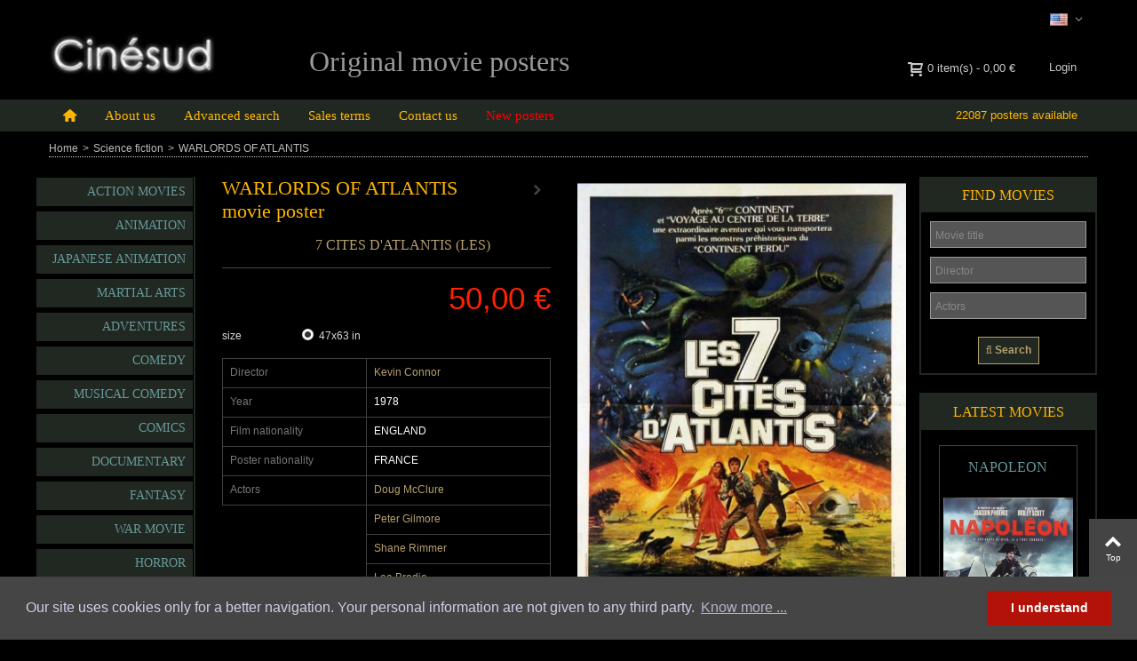

--- FILE ---
content_type: text/html; charset=utf-8
request_url: https://www.cinesud-affiches.com/en/movie-posters-science-fiction/9806-warlords-of-atlantis-movie-poster.html
body_size: 17273
content:
<!DOCTYPE HTML> <!--[if lt IE 7]><html class="no-js lt-ie9 lt-ie8 lt-ie7" lang="en-us"><![endif]--> <!--[if IE 7]><html class="no-js lt-ie9 lt-ie8 ie7" lang="en-us"><![endif]--> <!--[if IE 8]><html class="no-js lt-ie9 ie8" lang="en-us"><![endif]--> <!--[if gt IE 8]><html class="no-js ie9" lang="en-us"><![endif]--><html lang="en-us"><head><meta charset="utf-8" /><title>poster WARLORDS OF ATLANTIS Kevin Connor - CINESUD movie posters</title><meta name="description" content="WARLORDS OF ATLANTIS movie poster Kevin Connor Doug McClure Peter Gilmore Shane Rimmer Lea Brodie Science fiction" /><meta name="keywords" content="sept cites d&#039;atlantis (les),movie poster,kevin connor,doug mcclure,peter gilmore,shane rimmer,lea brodie" /><meta name="robots" content="index,follow" /><meta name="viewport" content="width=device-width, minimum-scale=0.25, maximum-scale=1.6, initial-scale=1.0" /><meta name="apple-mobile-web-app-capable" content="yes" /><link rel="icon" type="image/vnd.microsoft.icon" href="/img/favicon.ico?1701464814" /><link rel="shortcut icon" type="image/x-icon" href="/img/favicon.ico?1701464814" /><link rel="apple-touch-icon" sizes="57x57" href="/modules/stthemeeditor/img/1/touch-icon-iphone-57.png" /><link rel="apple-touch-icon" sizes="72x72" href="/modules/stthemeeditor/img/1/touch-icon-iphone-72.png" /><link rel="apple-touch-icon" sizes="114x114" href="/modules/stthemeeditor/img/1/touch-icon-iphone-114.png" /><link rel="apple-touch-icon" sizes="144x144" href="/modules/stthemeeditor/img/1/touch-icon-iphone-144.png" /><link rel="stylesheet" href="https://www.cinesud-affiches.com/themes/panda/cache/v_97_bd38d491ca2ac5654fe824e57bfa8562_all.css" type="text/css" media="all" /><link rel="stylesheet" href="https://www.cinesud-affiches.com/themes/panda/cache/v_97_6c3056044d55405117350db208966904_print.css" type="text/css" media="print" /><link href="https://www.cinesud-affiches.com/modules/stthemeeditor/views/css/customer-s1.css" rel="stylesheet" type="text/css" media="all" /> <script type="text/javascript">var CUSTOMIZE_TEXTFIELD = 1;
var FancyboxI18nClose = 'Close';
var FancyboxI18nNext = 'Next';
var FancyboxI18nPrev = 'Previous';
var PS_CATALOG_MODE = false;
var addtocart_animation = 4;
var ajax_allowed = false;
var ajaxsearch = false;
var allowBuyWhenOutOfStock = false;
var attribute_anchor_separator = '-';
var attributesCombinations = [{"id_attribute":"33","id_attribute_group":"4","attribute":"47x63_in","group":"format"},{"id_attribute":"34","id_attribute_group":"4","attribute":"24x33_in","group":"format"}];
var availableLaterValue = 'Out of stock';
var availableNowValue = 'Available for order';
var baseDir = 'https://www.cinesud-affiches.com/';
var baseUri = 'https://www.cinesud-affiches.com/';
var cart_size_height = 63;
var cart_size_width = 45;
var click_on_header_cart = 0;
var combinations = {"18081":{"attributes_values":{"4":"24x33 in"},"attributes":[34],"price":-30,"specific_price":[],"ecotax":0,"weight":0,"quantity":0,"reference":"","unit_impact":0,"minimal_quantity":"1","date_formatted":"","available_date":"","id_image":-1,"list":"'34'"},"18080":{"attributes_values":{"4":"47x63 in"},"attributes":[33],"price":0,"specific_price":[],"ecotax":0,"weight":0,"quantity":1,"reference":null,"unit_impact":0,"minimal_quantity":"1","date_formatted":"","available_date":"","id_image":-1,"list":"'33'"}};
var combinationsFromController = {"18081":{"attributes_values":{"4":"24x33 in"},"attributes":[34],"price":-30,"specific_price":[],"ecotax":0,"weight":0,"quantity":0,"reference":"","unit_impact":0,"minimal_quantity":"1","date_formatted":"","available_date":"","id_image":-1,"list":"'34'"},"18080":{"attributes_values":{"4":"47x63 in"},"attributes":[33],"price":0,"specific_price":[],"ecotax":0,"weight":0,"quantity":1,"reference":null,"unit_impact":0,"minimal_quantity":"1","date_formatted":"","available_date":"","id_image":-1,"list":"'33'"}};
var comparator_max_item = 0;
var comparedProductsIds = [];
var contentOnly = false;
var currency = {"id":1,"name":"Euro","iso_code":"EUR","iso_code_num":"978","sign":"\u20ac","blank":"1","conversion_rate":"1.000000","deleted":"0","format":"2","decimals":"1","active":"1","prefix":"","suffix":" \u20ac","id_shop_list":null,"force_id":false};
var currencyBlank = 1;
var currencyFormat = 2;
var currencyRate = 1;
var currencySign = '€';
var currentDate = '2025-11-29 00:29:24';
var customerGroupWithoutTax = false;
var customizationFields = false;
var customizationId = null;
var customizationIdMessage = 'Customization #';
var default_eco_tax = 0;
var delete_txt = 'Delete';
var discount_percentage = 0;
var discount_percentage_off = 'Off';
var discount_percentage_save = 'Save';
var displayDiscountPrice = '0';
var displayList = false;
var displayPrice = 0;
var doesntExist = 'This combination does not exist for this product. Please select another combination.';
var doesntExistNoMore = 'This product is no longer in stock';
var doesntExistNoMoreBut = 'with those attributes but is available with others.';
var ecotaxTax_rate = 0;
var fieldRequired = 'Please fill in all the required fields before saving your customization.';
var freeProductTranslation = 'Free!';
var freeShippingTranslation = 'Free shipping!';
var generated_date = 1764372564;
var groupReduction = 0;
var hasDeliveryAddress = false;
var highDPI = false;
var hover_display_cp = 0;
var idDefaultImage = 9010;
var id_lang = 2;
var id_product = 9806;
var img_dir = 'https://www.cinesud-affiches.com/themes/panda/img/';
var img_prod_dir = 'https://www.cinesud-affiches.com/img/p/';
var img_ps_dir = 'https://www.cinesud-affiches.com/img/';
var instantsearch = false;
var isGuest = 0;
var isLogged = 0;
var isMobile = false;
var jqZoomEnabled = false;
var maxQuantityToAllowDisplayOfLastQuantityMessage = 0;
var max_item = 'You cannot add more than 0 product(s) to the product comparison';
var min_item = 'Please select at least one product';
var minimalQuantity = 1;
var noTaxForThisProduct = true;
var oosHookJsCodeFunctions = [];
var page_name = 'product';
var priceDisplayMethod = 0;
var priceDisplayPrecision = 2;
var pro_main_image_trans = 0;
var productAvailableForOrder = true;
var productBasePriceTaxExcl = 50;
var productBasePriceTaxExcluded = 50;
var productBasePriceTaxIncl = 50;
var productHasAttributes = true;
var productPrice = 50;
var productPriceTaxExcluded = 50;
var productPriceTaxIncluded = 50;
var productPriceWithoutReduction = 50;
var productReference = '1978';
var productShowPrice = true;
var productUnitPriceRatio = 0;
var product_fileButtonHtml = 'Choose File';
var product_fileDefaultHtml = 'No file selected';
var product_specific_price = [];
var quantitiesDisplayAllowed = false;
var quantityAvailable = 0;
var quickView = false;
var quickViewCaller = null;
var reduction_percent = 0;
var reduction_price = 0;
var removingLinkText = 'remove this product from my cart';
var roundMode = 2;
var specific_currency = false;
var specific_price = 0;
var st_is_mobile_device = false;
var st_is_rtl = 0;
var st_responsive = 1;
var st_responsive_max = 2;
var st_retina = 1;
var st_sticky_mobile_header = 2;
var st_sticky_mobile_header_height = 0;
var st_submemus_animation = 0;
var static_token = 'a53e70c93bca6cb16dbd362e9af73139';
var sticky_option = 1;
var stock_management = 1;
var taxRate = 0;
var toBeDetermined = 'To be determined';
var token = 'a53e70c93bca6cb16dbd362e9af73139';
var upToTxt = 'Up to';
var uploading_in_progress = 'Uploading in progress, please be patient.';
var usingSecureMode = true;</script> <script type="text/javascript" src="https://www.cinesud-affiches.com/themes/panda/cache/v_89_b7433e2fdb669ed53fb88efaff453e75.js"></script> <style type="text/css">#st_mega_menu_wrap #st_ma_34,#st_mega_menu_column_block #st_ma_34,#st_mega_menu_wrap #st_menu_block_34,#st_mega_menu_wrap #st_menu_block_34 a,#st_mega_menu_column_block #st_menu_block_34,#st_mega_menu_column_block #st_menu_block_34 a{color:#FF0000;}#st_mega_menu_wrap #st_ma_34:hover, #st_mega_menu_wrap #st_menu_34.current .ma_level_0,#st_mega_menu_column_block #st_ma_34:hover, #st_mega_menu_column_block #st_menu_34.current .ma_level_0,#st_mega_menu_wrap #st_menu_block_34 a:hover,#st_mega_menu_column_block #st_menu_block_34 a:hover{color:#b8a06e;}</style><style type="text/css">.st_banner_block_1 .style_content, a.st_banner_block_1 , .st_banner_block_1 .style_content a{color:#ffffff;} .st_banner_block_1 .icon_line:after, .st_banner_block_1 .icon_line:before{background-color:#ffffff;} .st_banner_block_1 .line, .st_banner_block_1 .btn{border-color:#ffffff;}.st_banner_block_2 .style_content, a.st_banner_block_2 , .st_banner_block_2 .style_content a{color:#ffffff;} .st_banner_block_2 .icon_line:after, .st_banner_block_2 .icon_line:before{background-color:#ffffff;} .st_banner_block_2 .line, .st_banner_block_2 .btn{border-color:#ffffff;}.st_banner_block_3 .style_content, a.st_banner_block_3 , .st_banner_block_3 .style_content a{color:#ffffff;} .st_banner_block_3 .icon_line:after, .st_banner_block_3 .icon_line:before{background-color:#ffffff;} .st_banner_block_3 .line, .st_banner_block_3 .btn{border-color:#ffffff;}.st_banner_block_4 .style_content, a.st_banner_block_4 , .st_banner_block_4 .style_content a{color:#ffffff;} .st_banner_block_4 .icon_line:after, .st_banner_block_4 .icon_line:before{background-color:#ffffff;} .st_banner_block_4 .line, .st_banner_block_4 .btn{border-color:#ffffff;}.st_banner_block_5 .style_content, a.st_banner_block_5 , .st_banner_block_5 .style_content a{color:#ffffff;} .st_banner_block_5 .icon_line:after, .st_banner_block_5 .icon_line:before{background-color:#ffffff;} .st_banner_block_5 .line, .st_banner_block_5 .btn{border-color:#ffffff;}.st_banner_block_6 .style_content, a.st_banner_block_6 , .st_banner_block_6 .style_content a{color:#ffffff;} .st_banner_block_6 .icon_line:after, .st_banner_block_6 .icon_line:before{background-color:#ffffff;} .st_banner_block_6 .line, .st_banner_block_6 .btn{border-color:#ffffff;}.st_banner_block_7 .style_content, a.st_banner_block_7 , .st_banner_block_7 .style_content a{color:#ffffff;} .st_banner_block_7 .icon_line:after, .st_banner_block_7 .icon_line:before{background-color:#ffffff;} .st_banner_block_7 .line, .st_banner_block_7 .btn{border-color:#ffffff;}.st_banner_block_8 .style_content, a.st_banner_block_8 , .st_banner_block_8 .style_content a{color:#ffffff;} .st_banner_block_8 .icon_line:after, .st_banner_block_8 .icon_line:before{background-color:#ffffff;} .st_banner_block_8 .line, .st_banner_block_8 .btn{border-color:#ffffff;}</style><style type="text/css">#easycontent_21 {margin-top:40px;}</style><style type="text/css">.special-products_block_center_container .products_slider .owl-theme.owl-navigation-tr .owl-controls .owl-buttons div.disabled,.special-products_block_center_container .products_slider .owl-theme.owl-navigation-tr .owl-controls .owl-buttons div.disabled:hover{background-color:transplanted;}</style><style type="text/css">.new-products_block_center_container .products_slider .owl-theme.owl-navigation-tr .owl-controls .owl-buttons div.disabled,.new-products_block_center_container .products_slider .owl-theme.owl-navigation-tr .owl-controls .owl-buttons div.disabled:hover{background-color:transplanted;}</style><style type="text/css">.st_owl_carousel_block_1 .style_content, .st_owl_carousel_block_1 .style_content a{color:#ffffff;} .st_owl_carousel_block_1 .icon_line:after, .st_owl_carousel_block_1 .icon_line:before{background-color:#ffffff;} .st_owl_carousel_block_1 .line, .st_owl_carousel_block_1 .btn{border-color:#ffffff;}.st_owl_carousel_block_2 .style_content, .st_owl_carousel_block_2 .style_content a{color:#ffffff;} .st_owl_carousel_block_2 .icon_line:after, .st_owl_carousel_block_2 .icon_line:before{background-color:#ffffff;} .st_owl_carousel_block_2 .line, .st_owl_carousel_block_2 .btn{border-color:#ffffff;}.st_owl_carousel_block_3 .style_content, .st_owl_carousel_block_3 .style_content a{color:#ffffff;} .st_owl_carousel_block_3 .icon_line:after, .st_owl_carousel_block_3 .icon_line:before{background-color:#ffffff;} .st_owl_carousel_block_3 .line, .st_owl_carousel_block_3 .btn{border-color:#ffffff;}.st_owl_carousel_block_4 .style_content, .st_owl_carousel_block_4 .style_content a{color:#ffffff;} .st_owl_carousel_block_4 .icon_line:after, .st_owl_carousel_block_4 .icon_line:before{background-color:#ffffff;} .st_owl_carousel_block_4 .line, .st_owl_carousel_block_4 .btn{border-color:#ffffff;}.st_owl_carousel_block_7 .style_content, .st_owl_carousel_block_7 .style_content a{color:#ffffff;} .st_owl_carousel_block_7 .icon_line:after, .st_owl_carousel_block_7 .icon_line:before{background-color:#ffffff;} .st_owl_carousel_block_7 .line, .st_owl_carousel_block_7 .btn{border-color:#ffffff;}.st_owl_carousel_block_8 .style_content, .st_owl_carousel_block_8 .style_content a{color:#ffffff;} .st_owl_carousel_block_8 .icon_line:after, .st_owl_carousel_block_8 .icon_line:before{background-color:#ffffff;} .st_owl_carousel_block_8 .line, .st_owl_carousel_block_8 .btn{border-color:#ffffff;}</style><style type="text/css">.pc_slider_block_container .products_slider .owl-theme.owl-navigation-tr .owl-controls .owl-buttons div.disabled,.pc_slider_block_container .products_slider .owl-theme.owl-navigation-tr .owl-controls .owl-buttons div.disabled:hover{background-color:transplanted;}</style><style type="text/css">.featured_categories_slider_container .products_slider .ajax_block_product:hover .pro_second_box{background-color:#ff00ff;}.featured_categories_slider_container .products_slider .owl-theme.owl-navigation-tr .owl-controls .owl-buttons div.disabled,.featured_categories_slider_container .products_slider .owl-theme.owl-navigation-tr .owl-controls .owl-buttons div.disabled:hover{background-color:transplanted;}</style><style>/*
* Main div of search block
*/
.sp-top-column, .sp-top-top, .sp-nav-full-width, .sp-footer-before {
	float: left;
	clear:both;
}
#sp-middlehome {
	float: left;
	position: relative;
}
.searchplus-home, .searchplus-column {
	width:96%;
	border:1px solid #212821;
	background-color: #000000;
	-webkit-border-radius:0px !important;
	-moz-border-radius:0px !important;
	border-radius:0px !important;
	margin-top:0px;
	margin-bottom:0px;
	margin-left:0px;
	padding-left: 0px;
	padding-right: 0px;
	padding-top: 5px;
	padding-bottom: 15px;
	}
#searchprodplus .clear-both {
	clear:both;
}

/* Short description */
#searchprodplus .searchplus_short_desc {
	margin-top:15px;
	font-size: 13px !important;
	/*border: 1px solid #999999;*/
	color: #f4f4f4;
	-webkit-border-radius:0px !important;
	-moz-border-radius:0px !important;
	border-radius:0px !important;
	text-align: center;
}
#searchprodplus .label-separator {
	font-size: 12px !important;
	color: #f4f4f4;
}

/*
* CSS for Input Field
*/
#searchprodplus input#search_query_plus {
	font-size: 13px !important;
	width:100%;
	height:30px;
	padding-left: 5px;
	padding-right: 0px;
	padding-top: 5px;
	padding-bottom: 5px;
	border:1px solid #999999;
	-webkit-border-radius:0px !important;
	-moz-border-radius:0px !important;
	border-radius:0px !important;
}

/*
* Filters Width: Dropdown-lists and Input fields
*/
#searchprodplus .form-row-home {
	width: 100%;
}
#searchprodplus .buttons-container-plus {
	width: 100%;
}

@media (max-width: 1440px) {
	#searchprodplus .form-row-home {
		width: 73%;
	}
}

@media (max-width: 1200px) {
	#searchprodplus .form-row-home {
		width: 68%;
	}
    	#searchprodplus .buttons-container-plus {
		width: 99.5%;
	}
	}

/*
* Styles for Buttons
*/
#searchprodplus .btn-searchplus {
	-webkit-border-radius: 0px;
	-moz-border-radius: 0px;
	border-radius: 0px;
	color: #b8a06e;
	font-size: 13px;
	padding: 6px 0px 6px 6px;
	border: 1px solid #b8a06e;
	background-color: #212821;
}
#searchprodplus .btn-searchplus, #searchprodplus .reset-btnplus {
	height: auto;
}
#searchprodplus .form-row-column .reset-btnplus .reset-hidden {
	display:none;
}

#searchprodplus .btn-searchplus:hover, #searchprodplus .btn-searchplus:focus,
#searchprodplus .btn-searchplus:active, #searchprodplus .btn-searchplus.active {
	color: #b8a06e;
	background: #212821;
}
#searchprodplus .reset-btnplus {
	display:inline-block;
	padding-left:5px;
	padding-right:5px;
	margin-bottom:0;
	text-align:center;
	vertical-align:middle;
	line-height:2.33333;
	-webkit-user-select:none;
	-moz-user-select:none;
	-ms-user-select:none;
	user-select:none;
	text-decoration: none;
	box-sizing: border-box;
   	-moz-box-sizing: border-box;
   	-webkit-box-sizing: border-box;
	font-size:12px;
	color: #777777;
	background-color: #eaeaea;
	border: 1px solid #eaeaea;
	border-radius: 0px;
	-webkit-border-radius: 0px;
	-moz-border-radius: 0px;
}
#searchprodplus .btn-searchplus i {
	width:28px;
}
#searchprodplus .loader-progress {
	-webkit-animation:fa-spin 2s infinite linear;
	animation:fa-spin 2s infinite linear;
}

/*
* If Modern theme
*/

#searchprodplus .buttons-col {
	text-align:right;
	margin-top:20px
}
#searchprodplus .dISABLEd {
	cursor:not-allowed;
	pointer-events:none;
	opacity:0.35;
	filter:alpha(opacity=65);
	-webkit-box-shadow:none;
	box-shadow:none
}

/*
* DYNAMIC CSS Styles for classic theme
*/
	#searchprodplus .form-controlplus,
	#searchprodplus .ms-choice,
	#searchprodplus .ms-drop {
		font-size: 13px;
		color: #f4f4f4;
		-webkit-border-radius:0px !important;
		-moz-border-radius:0px !important;
		border-radius:0px !important;
		border: 1px solid #999999;
		background-color: #555555;
	}
	#searchprodplus input#search_query_plus {
		color: #f4f4f4;
		background-color: #555555;
	}
	#searchprodplus .form-row-home, #searchprodplus .form-row-column {
		background-color:transparent;
	}
	#searchprodplus .highlight {
		border: 1px solid #212821;
		border-radius:0px !important;
		background-color: #212821;
		color:#FFFFFF
	}
		#searchprodplus .form-controls-plus .buttons-plus {
		float:center;
		text-align:center;
	}
		
	@media all and (min-width:740px) and (max-width:1024px) {
		#searchprodplus .form-row-home {
			width: 100%;
		}
	}
	@media (max-width: 739px) {
		#searchprodplus .buttons-plus {
			text-align:center;
		}
		#searchprodplus .form-row-home {
			width: 100%;
			margin-left:0;
			margin-right:0;
			padding-left:0;
		}
	}

/*
* DYNAMIC CSS Styles for elegance theme
*/

/*
* Title & color of Module Block title
*/
.searchplus-home h3, .searchplus-column h3 {
	padding-top:0;
	margin-top:0;
}
.searchplus-home .page-subheading, .searchplus-column .page-subheading {
	font-size: 18px;
	color: #555454;
	border-bottom: 1px solid #d6d4d4;
	}</style><style>/*
* Main div of search block
*/
.top-column-findplus, .top-top-find, .nav-full-width, .footer-before {
	float: left;
	clear:both;
}
#topfind-middlehome {
	float: left;
	position: relative;
}
.findplus-home, .findplus-column {
	width:100%;
	border:2px solid #EEEEEE;
	background-color: #F9F9F9;
	-webkit-border-radius:0px !important;
	-moz-border-radius:0px !important;
	border-radius:0px !important;
	margin-top:0px;
	margin-bottom:25px;
	margin-left:0px;
	padding-left: 15px;
	padding-right: 15px;
	padding-top: 15px;
	padding-bottom: 15px;
	}
#findprodplus .clear-both {
	clear:both;
}

/*
* CSS Styles for input search
*/
#findprodplus input#find_query_plus {
	width:100%;
	height:30px;
	padding-left: 5px;
	padding-right: 0px;
	padding-top: 5px;
	padding-bottom: 5px;
}

/*
* Width of Filters: Combobox and input
*/
#findprodplus .form-row-home {
	width: 24.2%;
}
#findprodplus .buttons-container-plus {
	width: 100%;
}

@media (max-width: 1200px) {
    	#findprodplus .form-row-home {
		width: 24.1%;
	}
    	#findprodplus .buttons-container-plus {
		width: 99.5%;
	}
}

/*
* CSS Styles for Buttons
*/
#findprodplus .btn-findplus {
	-webkit-border-radius: 0px;
	-moz-border-radius: 0px;
	border-radius: 0px;
	color: #b8a06e;
	font-size: 13px;
	padding: 6px 8px 6px 8px;
	border: 1px solid #b8a06e;
	background-color: #212821;
}
#findprodplus .btn-findplus:hover, #findprodplus .btn-findplus:focus,
#findprodplus .btn-findplus:active, #findprodplus .btn-findplus.active {
	color: #b8a06e;
	background: #212821;
}
#findprodplus .reset-btnplus {
	display:inline-block;
	padding-left:5px;
	padding-right:5px;
	border:1px solid #eaeaea;
	border-radius: 3px;
	-webkit-border-radius: 3px;
	-moz-border-radius: 3px;
	background-color:#eaeaea;
	margin-bottom:0;
	text-align:center;
	vertical-align:middle;
	line-height:2.33333;
	-webkit-user-select:none;
	-moz-user-select:none;
	-ms-user-select:none;
	user-select:none;
	text-decoration: none;
	box-sizing: border-box;
   	-moz-box-sizing: border-box;
   	-webkit-box-sizing: border-box;
}
#findprodplus .buttons-col {
	text-align:right;
	margin-top:20px
}
#findprodplus .dISABLEd {
	cursor:not-allowed;
	pointer-events:none;
	opacity:0.35;
	filter:alpha(opacity=65);
	-webkit-box-shadow:none;
	box-shadow:none
}
/*
* CSS Styles for Filters
*/
	#findprodplus .form-controlplus,
	#findprodplus input#find_query_plus,
	#findprodplus .ms-choice,
	#findprodplus .ms-drop {
		font-size: 13px;
		color: #9c9b9b;
		-webkit-border-radius:0px !important;
		-moz-border-radius:0px !important;
		border-radius:0px !important;
		border: 1px solid #d6d4d4;
		background-color: #FFFFFF;
	}
	#findprodplus .form-row-home, #findprodplus .form-row-column {
		background-color:transparent;
	}
	#findprodplus .highlight {
		border: 1px solid #116cba;
		border-radius:0px !important;
		background-color: #116cba;
		color:#FFFFFF
	}
		#findprodplus .form-controls-plus .buttons-plus {
		float:none;
		margin-top:20px;
	}
		
	@media all and (min-width:740px) and (max-width:1024px) {
				#findprodplus .form-row-home {
			width: 23.8%;
		}
		#findprodplus .reset-hidden {
			display:none;
		}
	}
	@media (max-width: 739px) {
		#findprodplus .buttons-plus {
			text-align:center;
		}
		#findprodplus .form-row-home {
			width: 100%;
			margin-left:0;
			margin-right:0;
			padding-left:0;
		}
	}

/*
* Title & color of Module title Block
*/
.findplus-home h3, .findplus-column h3 {
	padding-top:0;
	margin-top:0;
}
.findplus-home .page-subheading, .findplus-column .page-subheading {
	font-size: 18px;
	color: #555454;
	border-bottom: 1px solid #d6d4d4;
	}</style><script defer type="text/javascript">/* * * 2007-2022 PayPal * * NOTICE OF LICENSE * * This source file is subject to the Academic Free License (AFL 3.0) * that is bundled with this package in the file LICENSE.txt. * It is also available through the world-wide-web at this URL: * http://opensource.org/licenses/afl-3.0.php * If you did not receive a copy of the license and are unable to * obtain it through the world-wide-web, please send an email * to license@prestashop.com so we can send you a copy immediately. * * DISCLAIMER * * Do not edit or add to this file if you wish to upgrade PrestaShop to newer * versions in the future. If you wish to customize PrestaShop for your * needs please refer to http://www.prestashop.com for more information. * * @author 2007-2022 PayPal * @author 202 ecommerce <tech@202-ecommerce.com> * @copyright PayPal * @license http://opensource.org/licenses/osl-3.0.php Open Software License (OSL 3.0) * */function updateFormDatas() { var nb = $('#quantity_wanted').val(); var id = $('#idCombination').val();$('.paypal_payment_form input[name=quantity]').val(nb); $('.paypal_payment_form input[name=id_p_attr]').val(id); } $(document).ready( function() { var baseDirPP = baseDir.replace('http:', 'https:'); if($('#in_context_checkout_enabled').val() != 1) { $(document).on('click','#payment_paypal_express_checkout', function() { $('#paypal_payment_form_cart').submit(); return false; }); }var jquery_version = $.fn.jquery.split('.'); if(jquery_version[0]>=1 && jquery_version[1] >= 7) { $('body').on('submit',".paypal_payment_form", function () { updateFormDatas(); }); } else { $('.paypal_payment_form').live('submit', function () { updateFormDatas(); }); }function displayExpressCheckoutShortcut() { var id_product = $('input[name="id_product"]').val(); var id_product_attribute = $('input[name="id_product_attribute"]').val(); $.ajax({ type: "GET", url: baseDirPP+'/modules/paypal/express_checkout/ajax.php', data: { get_qty: "1", id_product: id_product, id_product_attribute: id_product_attribute }, cache: false, success: function(result) { if (result == '1') { $('#container_express_checkout').slideDown(); } else { $('#container_express_checkout').slideUp(); } return true; } }); }$('select[name^="group_"]').change(function () { setTimeout(function(){displayExpressCheckoutShortcut()}, 500); });$('.color_pick').click(function () { setTimeout(function(){displayExpressCheckoutShortcut()}, 500); });if($('body#product').length > 0) { setTimeout(function(){displayExpressCheckoutShortcut()}, 500); }var modulePath = 'modules/paypal'; var subFolder = '/integral_evolution';var fullPath = baseDirPP + modulePath + subFolder; var confirmTimer = false; if ($('form[target="hss_iframe"]').length == 0) { if ($('select[name^="group_"]').length > 0) displayExpressCheckoutShortcut(); return false; } else { checkOrder(); }function checkOrder() { if(confirmTimer == false) confirmTimer = setInterval(getOrdersCount, 1000); }});</script> <link rel="stylesheet" type="text/css" href="https://www.cinesud-affiches.com/themes/panda/css/cookieconsent.min.css" /> <script src="https://www.cinesud-affiches.com/js/rgpd/cookieconsent.min.js"></script> <script>window.addEventListener("load", function(){
			window.cookieconsent.initialise({
			  "palette": {
			    "popup": {
			      "background": "#454545",
			      "text": "#cfcfe8"
			    },
			    "button": {
			      "background": "#b31209"
			    }
			  },
			  "content": {
			    "message": "Our site uses cookies only for a better navigation. Your personal information are not given to any third party.",
			    "dismiss": "I understand",
			    "link": "Know more ...",
			    "href": "https://www.cinesud-affiches.com/en/content/2-legal-notice",
			    target: "self"
			  }
			})});</script> <link href="https://www.cinesud-affiches.com/themes/panda/css/weblogix.css" rel="stylesheet" type="text/css" media="all"></head><body id="product" class="product product-9806 product-warlords-of-atlantis-movie-poster category-27 category-movie-posters-science-fiction show-left-column show-right-column lang_en slide_lr_column "> <!--[if lt IE 9]><p class="alert alert-warning">Please upgrade to Internet Explorer version 9 or download Firefox, Opera, Safari or Chrome.</p> <![endif]--><div id="st-container" class="st-container st-effect-0"><div class="st-pusher"><div class="st-content"><div class="st-content-inner"><div id="body_wrapper"><div class="header-container "> <header id="header"><div id="top_bar" class="nav vertical-s" ><div class="wide_container"><div class="container"><div class="row"> <nav id="nav_left" class="clearfix"></nav> <nav id="nav_right" class="clearfix"><div id="languages-block-top-mod" class="languages-block top_bar_item dropdown_wrap"><div class="dropdown_tri dropdown_tri_in header_item"> <img src="https://www.cinesud-affiches.com/img/l/2.jpg" alt="en" width="16" height="11" class="mar_r4" /></div><div class="dropdown_list"><ul id="first-languages" class="languages-block_ul dropdown_list_ul"><li> <a href="https://www.cinesud-affiches.com/fr/affiches-de-cinema-science-fiction/9806-sept-cites-d-atlantis-les-affiche-film.html" title="Français (French)" rel="alternate" hreflang="fr"> <img src="https://www.cinesud-affiches.com/img/l/1.jpg" alt="fr" width="16" height="11" class="mar_r4" /> </a></li></ul></div></div></nav></div></div></div></div> <section id="mobile_bar" class="animated fast"><div class="container"><div id="mobile_bar_container" class=" mobile_bar_center_layout"><div id="mobile_bar_left"><div id="mobile_bar_left_inner"><a id="mobile_bar_menu_tri" class="mobile_bar_tri " href="javascript:;" rel="nofollow"> <i class="icon-menu icon_btn icon-1x"></i> <span class="mobile_bar_tri_text">Menu</span> </a></div></div><div id="mobile_bar_center"> <a id="mobile_header_logo" href="https://www.cinesud-affiches.com/" title="CINESUD"> <img class="logo replace-2x" src="https://www.cinesud-affiches.com/img/cinesud-logo-1519328578.jpg" alt="CINESUD" width="187" height="48"/> </a></div><div id="mobile_bar_right"><div id="mobile_bar_right_inner"><a id="mobile_bar_cart_tri" href="javascript:;" rel="nofollow" title="Cart" class=" shopping_cart_style_2 "><div class="ajax_cart_bag"> <span class="ajax_cart_quantity amount_circle ">0</span> <span class="ajax_cart_bg_handle"></span> <i class="icon-glyph icon_btn"></i></div> <span class="mobile_bar_tri_text">Cart</span> </a></div></div></div></div> </section><div id="header_primary" class="animated fast"><div class="wide_container"><div class="container"><div id="header_primary_row" class="row"><div id="header_left" class="col-sm-12 col-md-3 clearfix"> <a id="logo_left" href="https://www.cinesud-affiches.com/" title="CINESUD"> <img class="logo replace-2x" src="https://www.cinesud-affiches.com/img/cinesud-logo-1519328578.jpg" alt="CINESUD" width="187" height="48"/> </a></div><div id="header_right" class="col-sm-12 col-md-9"><div id="header_top" class="row"><div id="header_top_right" class="col-sm-12 col-md-12 clearfix"> <a class="login top_bar_item" href="https://www.cinesud-affiches.com/en/mon-compte" rel="nofollow" title="Log in to your customer account"> <span class="header_item">Login</span> </a><div class="shopping_cart shopping_cart_mod top_bar_item shopping_cart_style_3 "> <a href="https://www.cinesud-affiches.com/en/commande" id="shopping_cart" title="View my shopping cart" rel="nofollow" class="header_item"><div class="ajax_cart_bag "> <span class="ajax_cart_quantity amount_circle ">0</span> <span class="ajax_cart_bg_handle"></span> <i class="icon-glyph icon_btn"></i></div> <span class="cart_text">Shopping cart</span> <span class="ajax_cart_quantity">0</span> <span class="ajax_cart_product_txt">item(s)</span> <span class="ajax_cart_split">-</span> <span class="ajax_cart_total"> 0,00 € </span> </a></div><aside id="easycontent_18" class="easycontent_18 hidden-xs easycontent section"><div class="style_content block_content"><div class="ttrHeader"><strong> Original movie posters </strong></div></div> </aside></div></div></div></div></div></div></div> <section id="top_extra" class="main_menu_has_widgets_1"><div id="st_mega_menu_container" class="animated fast"><div class="container"><div class="container_inner clearfix"><div id="main_menu_widgets" class="clearfix"><div id="compteur_left_column"> 22087 posters available</div></div> <nav id="st_mega_menu_wrap" role="navigation"><ul class="st_mega_menu clearfix mu_level_0"><li id="st_menu_1" class="ml_level_0 m_alignment_0"> <a id="st_ma_1" href="https://www.cinesud-affiches.com/" class="ma_level_0 ma_icon" title=""><i class="icon-home"></i></a></li><li id="st_menu_27" class="ml_level_0 m_alignment_0"> <a id="st_ma_27" href="https://www.cinesud-affiches.com/en/content/4-about-us" class="ma_level_0" title="About us">About us</a></li><li id="st_menu_33" class="ml_level_0 m_alignment_0"> <a id="st_ma_33" href="https://www.cinesud-affiches.com/en/content/7-movie-posters-advanced-search" class="ma_level_0" title="Advanced search in movie posters">Advanced search</a></li><li id="st_menu_28" class="ml_level_0 m_alignment_0"> <a id="st_ma_28" href="https://www.cinesud-affiches.com/en/content/3-sales-terms" class="ma_level_0" title="Sales terms and conditions">Sales terms</a></li><li id="st_menu_31" class="ml_level_0 m_alignment_0"> <a id="st_ma_31" href="https://www.cinesud-affiches.com/en/contact-us" class="ma_level_0" title="Contact us">Contact us</a></li><li id="st_menu_34" class="ml_level_0 m_alignment_0"> <a id="st_ma_34" href="https://www.cinesud-affiches.com/en/new-movie-posters" class="ma_level_0" title="New posters">New posters</a></li></ul> </nav></div></div></div> </section> </header></div><div id="breadcrumb_wrapper" class=" wide_container "><div class="container"><div class="row"><div class="col-xs-12 clearfix"><section class="breadcrumb" xmlns:v="http://rdf.data-vocabulary.org/#"><ul itemprop="breadcrumb"><li typeof="v:Breadcrumb"><a class="home" href="https://www.cinesud-affiches.com/" title="Return to Home" rel="v:url" property="v:title">Home</a></li><li class="navigation-pipe">&gt;</li><li typeof="v:Breadcrumb"><a rel="v:url" property="v:title" href="https://www.cinesud-affiches.com/en/27-movie-posters-science-fiction" title="Science fiction">Science fiction</a></li><li class="navigation-pipe">&gt;</li><li><span>WARLORDS OF ATLANTIS</span></li></ul> </section></div></div></div></div><div class="columns-container"><div id="columns" class="container"><div class="row"><div id="left_column" class="column col-xxs-8 col-xs-6 col-sm-2"><div id="st_mega_menu_column" class="block column_block"><h3 class="title_block"> <span> Topics </span></h3><div id="st_mega_menu_column_block" class="block_content"><div id="st_mega_menu_column_desktop"><ul class="st_mega_menu clearfix mu_level_0"><li id="st_menu_8" class="ml_level_0 m_alignment_0"> <a id="st_ma_8" href="https://www.cinesud-affiches.com/en/61-movie-posters-action-movies" class="ma_level_0" title="Action movies">Action movies</a></li><li id="st_menu_9" class="ml_level_0 m_alignment_0"> <a id="st_ma_9" href="https://www.cinesud-affiches.com/en/18-movie-posters-animation-cartoon" class="ma_level_0" title="Animation">Animation</a></li><li id="st_menu_35" class="ml_level_0 m_alignment_0"> <a id="st_ma_35" href="https://www.cinesud-affiches.com/en/44-movie-posters-mangas" class="ma_level_0" title="Mangas">Japanese animation</a></li><li id="st_menu_10" class="ml_level_0 m_alignment_0"> <a id="st_ma_10" href="https://www.cinesud-affiches.com/en/43-martial-arts" class="ma_level_0" title="Martial arts">Martial arts</a></li><li id="st_menu_11" class="ml_level_0 m_alignment_0"> <a id="st_ma_11" href="https://www.cinesud-affiches.com/en/17-movie-posters-adventures" class="ma_level_0" title="Adventures">Adventures</a></li><li id="st_menu_13" class="ml_level_0 m_alignment_0"> <a id="st_ma_13" href="https://www.cinesud-affiches.com/en/23-movie-posters-comedy" class="ma_level_0" title="Comedy">Comedy</a></li><li id="st_menu_14" class="ml_level_0 m_alignment_0"> <a id="st_ma_14" href="https://www.cinesud-affiches.com/en/33-movie-posters-musical-comedy" class="ma_level_0" title="Musical comedy">Musical comedy</a></li><li id="st_menu_15" class="ml_level_0 m_alignment_0"> <a id="st_ma_15" href="https://www.cinesud-affiches.com/en/78-movie-posters-comics-marvel" class="ma_level_0" title="Comics ">Comics </a></li><li id="st_menu_16" class="ml_level_0 m_alignment_0"> <a id="st_ma_16" href="https://www.cinesud-affiches.com/en/22-movie-posters-documentary" class="ma_level_0" title="Documentary">Documentary</a></li><li id="st_menu_17" class="ml_level_0 m_alignment_0"> <a id="st_ma_17" href="https://www.cinesud-affiches.com/en/26-movie-posters-fantasy" class="ma_level_0" title="Fantasy">Fantasy</a></li><li id="st_menu_18" class="ml_level_0 m_alignment_0"> <a id="st_ma_18" href="https://www.cinesud-affiches.com/en/30-movie-posters-war-movie" class="ma_level_0" title="War movie">War movie</a></li><li id="st_menu_19" class="ml_level_0 m_alignment_0"> <a id="st_ma_19" href="https://www.cinesud-affiches.com/en/32-movie-posters-horror" class="ma_level_0" title="Horror">Horror</a></li><li id="st_menu_20" class="ml_level_0 m_alignment_0"> <a id="st_ma_20" href="https://www.cinesud-affiches.com/en/24-movie-posters-james-bond" class="ma_level_0" title="James bond">James bond</a></li><li id="st_menu_21" class="ml_level_0 m_alignment_0"> <a id="st_ma_21" href="https://www.cinesud-affiches.com/en/54-movie-posters-nouvelle-vague" class="ma_level_0" title="Nouvelle vague">Nouvelle vague</a></li><li id="st_menu_7" class="ml_level_0 m_alignment_0"> <a id="st_ma_7" href="https://www.cinesud-affiches.com/en/12-movie-posters-peplum-gladiateurs-gladiators" class="ma_level_0" title="Peplum">Peplum</a></li><li id="st_menu_22" class="ml_level_0 m_alignment_0"> <a id="st_ma_22" href="https://www.cinesud-affiches.com/en/45-movie-posters-thriller" class="ma_level_0" title="Thriller">Thriller</a></li><li id="st_menu_23" class="ml_level_0 m_alignment_0"> <a id="st_ma_23" href="https://www.cinesud-affiches.com/en/50-movie-posters-pop-rock-jazz-blues" class="ma_level_0" title="Pop rock jazz blues">Pop rock jazz blues</a></li><li id="st_menu_24" class="ml_level_0 m_alignment_0"> <a id="st_ma_24" href="https://www.cinesud-affiches.com/en/27-movie-posters-science-fiction" class="ma_level_0" title="Science fiction">Science fiction</a></li><li id="st_menu_25" class="ml_level_0 m_alignment_0"> <a id="st_ma_25" href="https://www.cinesud-affiches.com/en/77-movie-posters-star-wars" class="ma_level_0" title="Star wars">Star wars</a></li><li id="st_menu_26" class="ml_level_0 m_alignment_0"> <a id="st_ma_26" href="https://www.cinesud-affiches.com/en/13-movie-posters-western-cowboy" class="ma_level_0" title="Western">Western</a></li><li id="st_menu_32" class="ml_level_0 m_alignment_0"> <a id="st_ma_32" href="https://www.cinesud-affiches.com/en/content/7-movie-posters-advanced-search" class="ma_level_0" title="Advanced search in movie posters">... other topics</a></li></ul></div><div id="st_mega_menu_column_mobile"><ul id="st_mobile_menu_ul" class="mo_mu_level_0"><li class="mo_ml_level_0 mo_ml_column"> <a id="st_mo_ma_8" href="https://www.cinesud-affiches.com/en/61-movie-posters-action-movies" class="mo_ma_level_0" title="Action movies">Action movies</a></li><li class="mo_ml_level_0 mo_ml_column"> <a id="st_mo_ma_9" href="https://www.cinesud-affiches.com/en/18-movie-posters-animation-cartoon" class="mo_ma_level_0" title="Animation">Animation</a></li><li class="mo_ml_level_0 mo_ml_column"> <a id="st_mo_ma_35" href="https://www.cinesud-affiches.com/en/44-movie-posters-mangas" class="mo_ma_level_0" title="Mangas">Japanese animation</a></li><li class="mo_ml_level_0 mo_ml_column"> <a id="st_mo_ma_10" href="https://www.cinesud-affiches.com/en/43-martial-arts" class="mo_ma_level_0" title="Martial arts">Martial arts</a></li><li class="mo_ml_level_0 mo_ml_column"> <a id="st_mo_ma_11" href="https://www.cinesud-affiches.com/en/17-movie-posters-adventures" class="mo_ma_level_0" title="Adventures">Adventures</a></li><li class="mo_ml_level_0 mo_ml_column"> <a id="st_mo_ma_13" href="https://www.cinesud-affiches.com/en/23-movie-posters-comedy" class="mo_ma_level_0" title="Comedy">Comedy</a></li><li class="mo_ml_level_0 mo_ml_column"> <a id="st_mo_ma_14" href="https://www.cinesud-affiches.com/en/33-movie-posters-musical-comedy" class="mo_ma_level_0" title="Musical comedy">Musical comedy</a></li><li class="mo_ml_level_0 mo_ml_column"> <a id="st_mo_ma_15" href="https://www.cinesud-affiches.com/en/78-movie-posters-comics-marvel" class="mo_ma_level_0" title="Comics ">Comics </a></li><li class="mo_ml_level_0 mo_ml_column"> <a id="st_mo_ma_16" href="https://www.cinesud-affiches.com/en/22-movie-posters-documentary" class="mo_ma_level_0" title="Documentary">Documentary</a></li><li class="mo_ml_level_0 mo_ml_column"> <a id="st_mo_ma_17" href="https://www.cinesud-affiches.com/en/26-movie-posters-fantasy" class="mo_ma_level_0" title="Fantasy">Fantasy</a></li><li class="mo_ml_level_0 mo_ml_column"> <a id="st_mo_ma_18" href="https://www.cinesud-affiches.com/en/30-movie-posters-war-movie" class="mo_ma_level_0" title="War movie">War movie</a></li><li class="mo_ml_level_0 mo_ml_column"> <a id="st_mo_ma_19" href="https://www.cinesud-affiches.com/en/32-movie-posters-horror" class="mo_ma_level_0" title="Horror">Horror</a></li><li class="mo_ml_level_0 mo_ml_column"> <a id="st_mo_ma_20" href="https://www.cinesud-affiches.com/en/24-movie-posters-james-bond" class="mo_ma_level_0" title="James bond">James bond</a></li><li class="mo_ml_level_0 mo_ml_column"> <a id="st_mo_ma_21" href="https://www.cinesud-affiches.com/en/54-movie-posters-nouvelle-vague" class="mo_ma_level_0" title="Nouvelle vague">Nouvelle vague</a></li><li class="mo_ml_level_0 mo_ml_column"> <a id="st_mo_ma_7" href="https://www.cinesud-affiches.com/en/12-movie-posters-peplum-gladiateurs-gladiators" class="mo_ma_level_0" title="Peplum">Peplum</a></li><li class="mo_ml_level_0 mo_ml_column"> <a id="st_mo_ma_22" href="https://www.cinesud-affiches.com/en/45-movie-posters-thriller" class="mo_ma_level_0" title="Thriller">Thriller</a></li><li class="mo_ml_level_0 mo_ml_column"> <a id="st_mo_ma_23" href="https://www.cinesud-affiches.com/en/50-movie-posters-pop-rock-jazz-blues" class="mo_ma_level_0" title="Pop rock jazz blues">Pop rock jazz blues</a></li><li class="mo_ml_level_0 mo_ml_column"> <a id="st_mo_ma_24" href="https://www.cinesud-affiches.com/en/27-movie-posters-science-fiction" class="mo_ma_level_0" title="Science fiction">Science fiction</a></li><li class="mo_ml_level_0 mo_ml_column"> <a id="st_mo_ma_25" href="https://www.cinesud-affiches.com/en/77-movie-posters-star-wars" class="mo_ma_level_0" title="Star wars">Star wars</a></li><li class="mo_ml_level_0 mo_ml_column"> <a id="st_mo_ma_26" href="https://www.cinesud-affiches.com/en/13-movie-posters-western-cowboy" class="mo_ma_level_0" title="Western">Western</a></li><li class="mo_ml_level_0 mo_ml_column"> <a id="st_mo_ma_32" href="https://www.cinesud-affiches.com/en/content/7-movie-posters-advanced-search" class="mo_ma_level_0" title="Advanced search in movie posters">... other topics</a></li></ul></div></div></div><aside id="easycontent_20" class="easycontent_20 easycontent column_block section"><div class="style_content block_content"><div class="bloc_adresse_left"><p><span>CINESUD</span></p><p><b>original movie posters</b></p><p>19, Cours Julien<br /> 13006 Marseille FRANCE<br /> Tel.: (+33) (0)4 91 48 66 34</p></div></div> </aside> <aside id="easycontent_19" class="easycontent_19 easycontent column_block section"><div class="style_content block_content"><p style="text-align: right;"><img src="https://www.cinesud-affiches.com/img/cms/ssl.gif" alt="Paiement sécurisé" width="110" height="67" /></p></div> </aside></div><div id="center_column" class="center_column col-xs-12 col-sm-8"><div itemscope itemtype="https://schema.org/Product"><meta itemprop="url" content="https://www.cinesud-affiches.com/en/movie-posters-science-fiction/9806-warlords-of-atlantis-movie-poster.html"><div class="primary_block row"><div class="pb-left-column col-xs-12 col-sm-6 col-md-6 product-image-block"><div id="image-block" class="clearfix"><div id="view_full_size"><div id="bigpic_list_frame" class="owl-carousel owl-navigation-lr owl-navigation-circle "><div class="item"><div id="bigpic_9010" class=" easyzoom bigpic_item easyzoom--overlay"> <a href="https://www.cinesud-affiches.com/9010-thickbox_default/warlords-of-atlantis-movie-poster.jpg" data-fancybox-group="other-views" class="fancybox shown replace-2x" title="WARLORDS OF ATLANTIS movie poster"> <img class="replace-2x img-responsive" src="https://www.cinesud-affiches.com/9010-big_default/warlords-of-atlantis-movie-poster.jpg" height="558" width="400" title="WARLORDS OF ATLANTIS movie poster" alt="WARLORDS OF ATLANTIS movie poster" itemprop="image" /> </a></div> <a href="https://www.cinesud-affiches.com/9010-thickbox_default/warlords-of-atlantis-movie-poster.jpg" data-fancybox-group="other-views" class="span_link no-print shown replace-2x" title="WARLORDS OF ATLANTIS movie poster"><i class="icon-resize-full icon-0x"></i></a></div></div></div></div><div id="views_block" class="clearfix hidden"><div id="thumbs_list" class="products_slider"><div id="thumbs_list_frame" class="owl-carousel owl-navigation-lr owl-navigation-circle "><div id="thumbnail_9010" data-item-nbr="0" class="item"> <a href="javascript:;" title="WARLORDS OF ATLANTIS movie poster"> <img class="img-responsive replace-2x" id="thumb_9010" src="https://www.cinesud-affiches.com/9010-small_default/warlords-of-atlantis-movie-poster.jpg" alt="WARLORDS OF ATLANTIS movie poster" title="WARLORDS OF ATLANTIS movie poster" height="98" width="70" itemprop="image" /> </a></div></div></div></div> <script type="text/javascript">//

if(pro_thumbs_items_custom)
    pro_thumbs_items_custom = [
        
                [1420, 5],        [1180, 4],        
        [972, 3],
        [748, 2],
        [460, 4],
        [0, 2]
            ];
 
//</script> </div><div class="pb-center-column col-xs-12 col-sm-6 col-md-6"><div id="product_name_wrap" class=" has_productlinknav "><h1 itemprop="name" class="product_name product_name_en"> WARLORDS OF ATLANTIS <span> movie poster</span></h1><div class="name_original"> 7 CITES D'ATLANTIS (LES)</div> <section id="product_link_nav_wrap"><div class="product_link_nav with_preview"> <a id="product_link_nav_next" href="https://www.cinesud-affiches.com/en/movie-posters-science-fiction/22366-thirteenth-floor-the.html"><i class="icon-right-open-3"></i><div class="product_link_nav_preview"> <img src="https://www.cinesud-affiches.com/21381-medium_default/thirteenth-floor-the.jpg" alt="THIRTEENTH FLOOR (THE)" width="120" height="167"/></div> </a></div> </section></div><div class="product_meta_wrap clearfix"><p id="product_reference" class=" unvisible product_meta" > <label class="product_meta_label">Reference: </label> <span class="editable" itemprop="sku" content="1978"></span></p><p id="product_condition" class=" unvisible product_meta"> <label class="product_meta_label">Condition: </label><link itemprop="itemCondition" href="https://schema.org/NewCondition"/> <span class="editable">New product</span></p></div><form id="buy_block" action="https://www.cinesud-affiches.com/en/panier" method="post"><p class="hidden"> <input type="hidden" name="token" value="a53e70c93bca6cb16dbd362e9af73139" /> <input type="hidden" name="id_product" value="9806" id="product_page_product_id" /> <input type="hidden" name="add" value="1" /> <input type="hidden" name="id_product_attribute" id="idCombination" value="" /></p><div class="box-info-product"><div class="content_prices clearfix"><div class="price_box clearfix"><p class="our_price_display pull-left" itemprop="offers" itemscope itemtype="https://schema.org/Offer"><link itemprop="availability" href="https://schema.org/InStock"/><span id="our_price_display" itemprop="price" content="50">50,00 €</span><meta itemprop="priceCurrency" content="EUR" /></p><p id="old_price" class=" hidden pull-left"><span id="old_price_display"></span></p></div></div><div class="product_attributes clearfix"><div id="attributes"><div class="clearfix"></div><fieldset class="attribute_fieldset"> <label class="attribute_label" >size&nbsp;</label><div class="attribute_list"><ul class="attribute_radio_list"><li> <input type="radio" class="attribute_radio" name="group_4" value="33" checked="checked" /> <span class="radio_label">47x63 in</span></li></ul></div></fieldset></div><div class="warning_inline mar_t4" id="last_quantities" style="display: none" >Warning: Last items in stock!</div><div id="availability_date" style="display: none;"> <span id="availability_date_label">Availability date:</span> <span id="availability_date_value"></span></div><div id="oosHook" style="display: none;"></div></div><div id="right_more_info_block"><div id="more_info_block"><ul id="more_info_tabs" class="idTabs common_tabs li_fl clearfix"><li><a id="more_info_tab_data_sheet" href="#idTab2">Data sheet</a></li></ul><div id="more_info_sheets" class="sheets align_justify"><div class="pa_content"><table class="table-data-sheet table-bordered"><tr class="odd"><td class="feature_name">Director</td><td><a href="http://www.cinesud-affiches.com/en/recherche?controller=search&orderby=name&orderway=asc&search_query=Kevin Connor&submit_search=">Kevin Connor</a></td></tr><tr class="even"><td class="feature_name">Year</td><td class="feature_name">1978</td></tr><tr class="odd"><td class="feature_name">Film nationality</td><td class="feature_name">ENGLAND</td></tr><tr class="even"><td class="feature_name">Poster nationality</td><td class="feature_name">FRANCE</td></tr><tr class="odd"><td class="feature_acteur1">Actors</td><td><a href="http://www.cinesud-affiches.com/en/recherche?controller=search&orderby=name&orderway=asc&search_query=Doug McClure&submit_search=">Doug McClure</a></td></tr><tr class="even"><td class="feature_vide"></td><td class="feature_acteur_value"><a href="http://www.cinesud-affiches.com/en/recherche?controller=search&orderby=name&orderway=asc&search_query=Peter Gilmore&submit_search=">Peter Gilmore</a></td></tr><tr class="odd"><td class="feature_vide"></td><td class="feature_acteur_value"><a href="http://www.cinesud-affiches.com/en/recherche?controller=search&orderby=name&orderway=asc&search_query=Shane Rimmer&submit_search=">Shane Rimmer</a></td></tr><tr class="even"><td class="feature_vide"></td><td class="feature_acteur_value"><a href="http://www.cinesud-affiches.com/en/recherche?controller=search&orderby=name&orderway=asc&search_query=Lea Brodie&submit_search=">Lea Brodie</a></td></tr></table></div></div></div></div><div class="box-cart-bottom"><div class="qt_cart_box clearfix "><div id="add_to_cart_wrap" class=""><p id="add_to_cart" class="buttons_bottom_block no-print"> <button type="submit" name="Submit" class="btn btn-medium btn_primary exclusive"> <span>Add to cart</span> </button></p></div></div><p id="minimal_quantity_wanted_p" style="display: none;"> The minimum purchase order quantity for the product is <b id="minimal_quantity_label">1</b></p></div></div></form></div></div><form id="paypal_payment_form_cart" class="paypal_payment_form" action="https://www.cinesud-affiches.com/modules/paypal/express_checkout/payment.php" title="Pay with PayPal" method="post" data-ajax="false"> <input type="hidden" name="id_product" value="9806" /> <input type="hidden" name="quantity" value="" /> <input type="hidden" name="id_p_attr" value="18080" /> <input type="hidden" name="express_checkout" value="product"/> <input type="hidden" name="current_shop_url" value="https://www.cinesud-affiches.com/en/movie-posters-science-fiction/9806-warlords-of-atlantis-movie-poster.html" /> <input type="hidden" name="bn" value="PRESTASHOP_EC" /></form><input type="hidden" id="in_context_checkout_enabled" value="0"></div></div><div id="right_column" class=" col-xxs-8 col-xs-6 col-sm-2 column"><link rel="stylesheet" href="/modules/wkfindplus/views/css/wkfindplus_dynamic.css" type="text/css" media="all"> <script type="text/javascript">if (typeof($.fn.select_style) == 'function') {
		$(function() {
			$('#findprodplus select').select_unstyle();
		});
	}
        var FIND_AJAX_URL = '/modules/wkfindplus/wkfindplus-ajax.php';
    var translations = new Array();
    translations['in_progress'] = 'Loading...';
    translations['choose_attribute'] = 'Choose';
    translations['choose_features'] = 'Choose';
    translations['all_selected'] = 'All selected';
    translations['no_matches_found'] = 'No matches found';
    translations['of'] = 'of';
    translations['attributes_selected'] = ' attributes selected';
    translations['features_selected'] = ' features selected';

    // Specific for Multiple Select Javascripts
    var show_attr_findplus = 0;
    var howshow_attr_findplus = 'grouped';
    var showfeatures_findplus = 1;
    var howshow_feat_findplus = 'separated';
    var storefilters_findplus = 0;</script> <div><div class="findplus-column"><div class="selector-inner-plus"><div class="content-inner-plus"><h3 class="page-subheading" style="text-align:center">Find Movies</h3><div class="block_content"><form method="GET" action="https://www.cinesud-affiches.com/en/seek-products" id="findprodplus"><div class="form-controls-plus classic"><div class="form-row-column"> <span class="before-field"><i class="fa fa-text-width"></i></span> <input type="text" id="find_query_plus" name="word_find" value="" placeholder="Movie title" onblur="ajaxPreFindProductsPlus();" /></div><div class="clearinput"></div><div class="row-separator"></div><div class="form-row-column"> <span class="before-field"><i class="fa fa-text-width"></i></span> <input type="text" id="find_query_plus" name="director_find" value="" placeholder="Director" onblur="ajaxPreFindProductsPlus();"/></div><div class="clearinput"></div><div class="row-separator"></div><div class="form-row-column"> <span class="before-field"><i class="fa fa-text-width"></i></span> <input type="text" id="find_query_plus" name="actors_find" value="" placeholder="Actors" onblur="ajaxPreFindProductsPlus();"/></div><div class="clearinput"></div><div class="row-separator"></div><div class="clearinput"></div><div class="form-row-column buttons-plus"> <a href="javascript:void(0);" id="onpressedbtn" onclick="onpressedbtn=1; $('#findprodplus').submit();" class="btn-findplus"><img src="/modules/wkfindplus/views/img/small-loader.gif" id="ajax_loader_findplus"/><i class="fa fa-search"></i> Search</a></div><div class="clear-both"></div> <script type="text/javascript">function ajaxPreFindProductsPlus()
{
	return true;
}

function ajaxFindProductsPlus(current_level)
{
	if (current_level < 0) {
		var target_cat = current_level + 1;

		var cat_id_1 = '';
		if ($('select[name=cat_id_1]').length > 0) {
			cat_id_1 = $('select[name=cat_id_1]').val();
		}

		clearNextDropDownsList(current_level, 0, storefilters_findplus);

		var cat_id = '';
		cats_array = new Array();
		var cats = $("select[name^='cat_id_']"); // Get all dropdown lists that names begin with cat_id_
		$.each(cats, function(key, cat) {
			selected_value = $(cat).val();
			if (selected_value != '' && selected_value != null) {
				cats_array.push(selected_value);
			}
		});
		if (cats_array.length) {
			cat_id = cats_array.join(',');
		}	

		$.ajax({
			url:'/modules/wkfindplus/wkfindplus-ajax.php',
			data: {
				action: 'getAssociatedItems',
				cat_id_1: cat_id_1,
				cat_id: cat_id,
				level: current_level,
				token: $('#findprodplus #token_security').val()
			},
			beforeSend: function() {
				$('#cat_id_'+target_cat).html('<option value="">'+trans['in_progress']+'</option>');
			},
			type: 'POST',
			dataType: 'json',
			headers: { 'cache-control': 'no-cache' },
			async: false,
			cache: false,
			success: function(data) {
				if ($('#cat_id_'+current_level).val() > 0) {
					$('#cat_id_'+target_cat).prop('disabled', false);
				}
				$('#cat_id_'+target_cat).html(data.options_cats);
				if ($('#form-row-'+target_cat).length > 0) {
					$('#form-row-'+target_cat).addClass('highlight');
				}
				$('#cat_id_'+target_cat).addClass('highlight');

				// Load Related Features|Attributes (dropdown lists options) if option is enabled
				/***************************************************/
				if ($('#load_related').length > 0 && $('#load_related').val()) {
										features = data.related_data.features;
					//console.log(features);
					loadRelatedDataInComboboxes(features, 'feature', 'separated')
														}
				/***************************************************/
			}
		});
	}
}</script> <input type="hidden" name="orderby" id="orderby" value="name" /> <input type="hidden" name="orderway" id="orderway" value="ASC" /> <input type="hidden" id="is_ajax_on_each" value="2" /> <input type="hidden" id="show_per_page_mode" value="" /> <input type="hidden" id="token_security" value="4aff2149a8" /></div></form> <script type="text/javascript">var trans = new Array();
trans['txt_choos_action'] = 'Error: Please Select an action';
trans['txt_select_category'] = 'Please check at least one category';
trans['msg_assign_success'] = 'All associations have been changed successfully';
trans['in_progress'] = 'Loading...';
trans['empty_list'] = 'Empty list';
trans['msg_saved_success'] = 'Selection saved successufuly';</script> </div></div><div class="bottom-arrow-plus"></div></div><div class="bottom-mask-plus"></div></div></div> <script type="text/javascript" src="/modules/wkfindplus/views/js/jquery.multiple.select-config.js"></script><div id="new-products_block_right" class="block column_block products_block"><h3 class="title_block"> <a href="https://www.cinesud-affiches.com/en/new-movie-posters" title="All new products">Latest movies</a></h3><div class="block_content products-block"><ul class="pro_column_list"><li class="pro_column_box clearfix"><div class="product-content"><h5 class="s_title_block nohidden"> <a class="product-name" href="https://www.cinesud-affiches.com/en/movie-posters-biography/24286-napoleon-movie-poster.html" title="NAPOLEON">NAPOLEON</a></h5><div class="product-image" align="center"> <a href="https://www.cinesud-affiches.com/en/movie-posters-biography/24286-napoleon-movie-poster.html" title="NAPOLEON movie poster"> <img align="center" class="replace-2x img-responsive front-image newby" src="https://www.cinesud-affiches.com/23359-home_default/napoleon-movie-poster.jpg" alt="NAPOLEON"/> </a></div></div></li><li class="pro_column_box clearfix"><div class="product-content"><h5 class="s_title_block nohidden"> <a class="product-name" href="https://www.cinesud-affiches.com/en/movie-posters-dramatical-comedy/24003-babylon-movie-poster.html" title="BABYLON">BABYLON</a></h5><div class="product-image" align="center"> <a href="https://www.cinesud-affiches.com/en/movie-posters-dramatical-comedy/24003-babylon-movie-poster.html" title="BABYLON movie poster"> <img align="center" class="replace-2x img-responsive front-image newby" src="https://www.cinesud-affiches.com/23064-home_default/babylon-movie-poster.jpg" alt="BABYLON"/> </a></div></div></li><li class="pro_column_box clearfix"><div class="product-content"><h5 class="s_title_block nohidden"> <a class="product-name" href="https://www.cinesud-affiches.com/en/movie-posters-fantasy/23989-avatar-the-way-of-water-movie-poster.html" title="AVATAR THE WAY OF WATER">AVATAR THE WAY OF WATER</a></h5><div class="product-image" align="center"> <a href="https://www.cinesud-affiches.com/en/movie-posters-fantasy/23989-avatar-the-way-of-water-movie-poster.html" title="AVATAR THE WAY OF WATER movie poster"> <img align="center" class="replace-2x img-responsive front-image newby" src="https://www.cinesud-affiches.com/23050-home_default/avatar-the-way-of-water-movie-poster.jpg" alt="AVATAR THE WAY OF WATER"/> </a></div></div></li><li class="pro_column_box clearfix"><div class="product-content"><h5 class="s_title_block nohidden"> <a class="product-name" href="https://www.cinesud-affiches.com/en/movie-posters-adventures/23375-kaamelott-premier-volet-movie-poster.html" title="KAAMELOTT PREMIER VOLET">KAAMELOTT PREMIER VOLET</a></h5><div class="product-image" align="center"> <a href="https://www.cinesud-affiches.com/en/movie-posters-adventures/23375-kaamelott-premier-volet-movie-poster.html" title="KAAMELOTT PREMIER VOLET movie poster"> <img align="center" class="replace-2x img-responsive front-image newby" src="https://www.cinesud-affiches.com/22419-home_default/kaamelott-premier-volet-movie-poster.jpg" alt="KAAMELOTT PREMIER VOLET"/> </a></div></div></li></ul></div></div><aside id="easycontent_21" class="easycontent_21 easycontent column_block section"><div class="style_content text-center block_content"><p style="text-align: center;"><span style="color: #ffffff;">Production</span></p><p><img src="https://www.cinesud-affiches.com/img/cms/weblogix.gif" alt="Powered by Weblogix" style="display: block; margin-left: auto; margin-right: auto;" width="72" height="30" /></p></div> </aside><div id="paypal-column-block"><p><a href="https://www.cinesud-affiches.com/modules/paypal/about.php" rel="nofollow"><img src="/modules/paypal/views/img/default_logos/default_logo.gif" alt="PayPal" title="Pay with PayPal" style="max-width: 100%" /></a></p></div></div></div></div></div> <footer id="footer" class="footer-container"> <section id="footer-primary"><div class="wide_container"><div class="container"><div class="row"><div id="tags_footer_primary" class="block tags_block"> <span> <a href="https://www.cinesud-affiches.com/en/61-movie-posters-action-movies" title="More about Action movies" first_item"> Action movies </a> </span> <span> <a href="https://www.cinesud-affiches.com/en/17-movie-posters-adventures" title="More about Adventures" item"> Adventures </a> </span> <span> <a href="https://www.cinesud-affiches.com/en/88-movie-posters-alfred-hitchcock" title="More about Alfred hitchcock" item"> Alfred hitchcock </a> </span> <span> <a href="https://www.cinesud-affiches.com/en/52-movie-posters-animals" title="More about Animals" item"> Animals </a> </span> <span> <a href="https://www.cinesud-affiches.com/en/18-movie-posters-animation-cartoon" title="More about Animation" item"> Animation </a> </span> <span> <a href="https://www.cinesud-affiches.com/en/49-movie-posters-biblical" title="More about Biblical" item"> Biblical </a> </span> <span> <a href="https://www.cinesud-affiches.com/en/63-movie-posters-billiard" title="More about Billiard" item"> Billiard </a> </span> <span> <a href="https://www.cinesud-affiches.com/en/55-movie-posters-biography" title="More about Biography" item"> Biography </a> </span> <span> <a href="https://www.cinesud-affiches.com/en/66-blaxploitation" title="More about Blaxploitation" item"> Blaxploitation </a> </span> <span> <a href="https://www.cinesud-affiches.com/en/72-movie-posters-boats-navigation-mer-maritime-navires-voiliers-paquebots-voile" title="More about Boats" item"> Boats </a> </span> <span> <a href="https://www.cinesud-affiches.com/en/79-movie-posters-boxing" title="More about Boxing" item"> Boxing </a> </span> <span> <a href="https://www.cinesud-affiches.com/en/89-movie-posters-cars-races" title="More about Cars" item"> Cars </a> </span> <span> <a href="https://www.cinesud-affiches.com/en/40-movie-posters-cars-and-bikes-races" title="More about Cars and bikes races" item"> Cars and bikes races </a> </span> <span> <a href="https://www.cinesud-affiches.com/en/81-movie-posters-catastrophy" title="More about Catastrophy" item"> Catastrophy </a> </span> <span> <a href="https://www.cinesud-affiches.com/en/76-movie-posters-circus-clown" title="More about Circus" item"> Circus </a> </span> <span> <a href="https://www.cinesud-affiches.com/en/23-movie-posters-comedy" title="More about Comedy" item"> Comedy </a> </span> <span> <a href="https://www.cinesud-affiches.com/en/78-movie-posters-comics-marvel" title="More about Comics " item"> Comics </a> </span> <span> <a href="https://www.cinesud-affiches.com/en/73-movie-posters-dance" title="More about Dance" item"> Dance </a> </span> <span> <a href="https://www.cinesud-affiches.com/en/22-movie-posters-documentary" title="More about Documentary" item"> Documentary </a> </span> <span> <a href="https://www.cinesud-affiches.com/en/25-movie-posters-drama" title="More about Drama" item"> Drama </a> </span> <span> <a href="https://www.cinesud-affiches.com/en/58-movie-posters-dramatical-comedy" title="More about Dramatical comedy" item"> Dramatical comedy </a> </span> <span> <a href="https://www.cinesud-affiches.com/en/34-movie-posters-erotica" title="More about Erotica" item"> Erotica </a> </span> <span> <a href="https://www.cinesud-affiches.com/en/84-movie-posters-exploration" title="More about Exploration" item"> Exploration </a> </span> <span> <a href="https://www.cinesud-affiches.com/en/69-movie-posters-fancy" title="More about Fancy" item"> Fancy </a> </span> <span> <a href="https://www.cinesud-affiches.com/en/26-movie-posters-fantasy" title="More about Fantasy" item"> Fantasy </a> </span> <span> <a href="https://www.cinesud-affiches.com/en/71-movie-posters-festival-poster" title="More about Festival poster" item"> Festival poster </a> </span> <span> <a href="https://www.cinesud-affiches.com/en/56-movie-posters-film-noir" title="More about Film noir" item"> Film noir </a> </span> <span> <a href="https://www.cinesud-affiches.com/en/16-movie-posters-french-comedy" title="More about French comedy" item"> French comedy </a> </span> <span> <a href="https://www.cinesud-affiches.com/en/31-movie-posters-gambling" title="More about Gambling" item"> Gambling </a> </span> <span> <a href="https://www.cinesud-affiches.com/en/74-movie-posters-gay-lesbian" title="More about Gay lesbian" item"> Gay lesbian </a> </span> <span> <a href="https://www.cinesud-affiches.com/en/29-movie-posters-history" title="More about History" item"> History </a> </span> <span> <a href="https://www.cinesud-affiches.com/en/32-movie-posters-horror" title="More about Horror" item"> Horror </a> </span> <span> <a href="https://www.cinesud-affiches.com/en/14-movie-posters-italian-comedy" title="More about Italian comedy" item"> Italian comedy </a> </span> <span> <a href="https://www.cinesud-affiches.com/en/46-movie-posters-italian-western" title="More about Italian western" item"> Italian western </a> </span> <span> <a href="https://www.cinesud-affiches.com/en/24-movie-posters-james-bond" title="More about James bond" item"> James bond </a> </span> <span> <a href="https://www.cinesud-affiches.com/en/51-movie-posters-jazz" title="More about Jazz" item"> Jazz </a> </span> <span> <a href="https://www.cinesud-affiches.com/en/87-movie-posters-Jules-Verne" title="More about Jules Verne" item"> Jules Verne </a> </span> <span> <a href="https://www.cinesud-affiches.com/en/37-movie-posters-knights" title="More about Knights" item"> Knights </a> </span> <span> <a href="https://www.cinesud-affiches.com/en/44-movie-posters-mangas" title="More about Mangas" item"> Mangas </a> </span> <span> <a href="https://www.cinesud-affiches.com/en/43-martial-arts" title="More about Martial arts" item"> Martial arts </a> </span> <span> <a href="https://www.cinesud-affiches.com/en/70-movie-posters-melodrama" title="More about Melodrama" item"> Melodrama </a> </span> <span> <a href="https://www.cinesud-affiches.com/en/62-movie-posters-moeurs-comedy" title="More about Moeurs comedy" item"> Moeurs comedy </a> </span> <span> <a href="https://www.cinesud-affiches.com/en/33-movie-posters-musical-comedy" title="More about Musical comedy" item"> Musical comedy </a> </span> <span> <a href="https://www.cinesud-affiches.com/en/19-movie-posters-musical-movie" title="More about Musical movie" item"> Musical movie </a> </span> <span> <a href="https://www.cinesud-affiches.com/en/80-movie-posters-mystery" title="More about Mystery" item"> Mystery </a> </span> <span> <a href="https://www.cinesud-affiches.com/en/53-movie-posters-mythology" title="More about Mythology" item"> Mythology </a> </span> <span> <a href="https://www.cinesud-affiches.com/en/54-movie-posters-nouvelle-vague" title="More about Nouvelle vague" item"> Nouvelle vague </a> </span> <span> <a href="https://www.cinesud-affiches.com/en/20-movie-posters-opera" title="More about Opera" item"> Opera </a> </span> <span> <a href="https://www.cinesud-affiches.com/en/12-movie-posters-peplum-gladiateurs-gladiators" title="More about Peplum" item"> Peplum </a> </span> <span> <a href="https://www.cinesud-affiches.com/en/42-movie-posters-pirates" title="More about Pirates" item"> Pirates </a> </span> <span> <a href="https://www.cinesud-affiches.com/en/83-movie-posters-poetry" title="More about Poetry" item"> Poetry </a> </span> <span> <a href="https://www.cinesud-affiches.com/en/65-movie-posters-political" title="More about Political" item"> Political </a> </span> <span> <a href="https://www.cinesud-affiches.com/en/50-movie-posters-pop-rock-jazz-blues" title="More about Pop rock jazz blues" item"> Pop rock jazz blues </a> </span> <span> <a href="https://www.cinesud-affiches.com/en/48-movie-posters-pornography" title="More about Pornography" item"> Pornography </a> </span> <span> <a href="https://www.cinesud-affiches.com/en/86-movie-posters-Portrayal" title="More about Portrayal" item"> Portrayal </a> </span> <span> <a href="https://www.cinesud-affiches.com/en/28-movie-posters-psychological" title="More about Psychological" item"> Psychological </a> </span> <span> <a href="https://www.cinesud-affiches.com/en/15-movie-posters-religious-drama" title="More about Religious drama" item"> Religious drama </a> </span> <span> <a href="https://www.cinesud-affiches.com/en/75-movie-posters-retrospective" title="More about Retrospective" item"> Retrospective </a> </span> <span> <a href="https://www.cinesud-affiches.com/en/59-movie-posters-romance" title="More about Romance" item"> Romance </a> </span> <span> <a href="https://www.cinesud-affiches.com/en/60-movie-posters-romantical-comedy" title="More about Romantical comedy" item"> Romantical comedy </a> </span> <span> <a href="https://www.cinesud-affiches.com/en/39-movie-posters-samourais" title="More about Samouraïs" item"> Samouraïs </a> </span> <span> <a href="https://www.cinesud-affiches.com/en/27-movie-posters-science-fiction" title="More about Science fiction" item"> Science fiction </a> </span> <span> <a href="https://www.cinesud-affiches.com/en/47-movie-posters-social" title="More about Social" item"> Social </a> </span> <span> <a href="https://www.cinesud-affiches.com/en/36-movie-posters-spies" title="More about Spies" item"> Spies </a> </span> <span> <a href="https://www.cinesud-affiches.com/en/41-movie-posters-sports" title="More about Sports" item"> Sports </a> </span> <span> <a href="https://www.cinesud-affiches.com/en/77-movie-posters-star-wars" title="More about Star wars" item"> Star wars </a> </span> <span> <a href="https://www.cinesud-affiches.com/en/82-movie-posters-surrealism" title="More about Surrealism" item"> Surrealism </a> </span> <span> <a href="https://www.cinesud-affiches.com/en/57-movie-posters-suspens" title="More about Suspens" item"> Suspens </a> </span> <span> <a href="https://www.cinesud-affiches.com/en/38-movie-posters-sword" title="More about Sword" item"> Sword </a> </span> <span> <a href="https://www.cinesud-affiches.com/en/64-movie-posters-tale" title="More about Tale" item"> Tale </a> </span> <span> <a href="https://www.cinesud-affiches.com/en/85-movie-posters-theater" title="More about Theater" item"> Theater </a> </span> <span> <a href="https://www.cinesud-affiches.com/en/45-movie-posters-thriller" title="More about Thriller" item"> Thriller </a> </span> <span> <a href="https://www.cinesud-affiches.com/en/67-movie-posters-thriller" title="More about Thriller" item"> Thriller </a> </span> <span> <a href="https://www.cinesud-affiches.com/en/68-movie-posters-vampires" title="More about Vampires" item"> Vampires </a> </span> <span> <a href="https://www.cinesud-affiches.com/en/21-movie-posters-Walt-Disney" title="More about Walt Disney" item"> Walt Disney </a> </span> <span> <a href="https://www.cinesud-affiches.com/en/30-movie-posters-war-movie" title="More about War movie" item"> War movie </a> </span> <span> <a href="https://www.cinesud-affiches.com/en/13-movie-posters-western-cowboy" title="More about Western" last_item"> Western </a> </span></div></div></div></div> </section> <section id="footer-secondary"><div class="wide_container"><div class="container"><div class="row"> <section id="multilink_8" class="stlinkgroups_links_footer col-sm-12 col-md-3 block "><div class="title_block"><div class="title_block_name"> General information</div> <a href="javascript:;" class="opener dlm">&nbsp;</a></div><ul class="footer_block_content bullet custom_links_list "><li> <a href="https://www.cinesud-affiches.com/en/content/4-about-us" title="About us" rel="nofollow" > About us </a></li><li> <a href="https://www.cinesud-affiches.com/en/content/3-sales-terms" title="Sales terms and conditions" rel="nofollow" > Sales terms and conditions </a></li><li> <a href="https://www.cinesud-affiches.com/en/content/2-legal-notice" title="Legal notice" rel="nofollow" > Legal notice </a></li><li> <a href="https://www.cinesud-affiches.com/en/plan-site" title="Sitemap" rel="nofollow" > Sitemap </a></li></ul> </section> <section id="multilink_10" class="stlinkgroups_links_footer col-sm-12 col-md-3 block "><div class="title_block"><div class="title_block_name"> My account</div> <a href="javascript:;" class="opener dlm">&nbsp;</a></div><ul class="footer_block_content bullet custom_links_list "><li> <a href="https://www.cinesud-affiches.com/en/historique-commandes" title="My orders" rel="nofollow" > My orders </a></li><li> <a href="https://www.cinesud-affiches.com/en/suivi-commande" title="My returns" rel="nofollow" > My merchandise returns </a></li><li> <a href="https://www.cinesud-affiches.com/en/identite" title="Manage my personal information" rel="nofollow" > My personal info </a></li></ul> </section> <section id="multilink_9" class="stlinkgroups_links_footer col-sm-12 col-md-3 block "><div class="title_block"><div class="title_block_name"> On the screens</div> <a href="javascript:;" class="opener dlm">&nbsp;</a></div><ul class="footer_block_content bullet custom_links_list "><li> <a href="https://www.cinesud-affiches.com/en/18-movie-posters-animation-cartoon" title="Animation" > Animation </a></li><li> <a href="https://www.cinesud-affiches.com/en/77-movie-posters-star-wars" title="Star wars" > Star wars </a></li><li> <a href="https://www.cinesud-affiches.com/en/78-movie-posters-comics-marvel" title="Comics " > Comics </a></li><li> <a href="https://www.cinesud-affiches.com/en/44-movie-posters-mangas" title="Mangas" > Mangas </a></li><li> <a href="https://www.cinesud-affiches.com/en/24-movie-posters-james-bond" title="James bond" > James bond </a></li><li> <a href="https://www.cinesud-affiches.com/en/27-movie-posters-science-fiction" title="Science fiction" > Science fiction </a></li><li> <a href="https://www.cinesud-affiches.com/en/54-movie-posters-nouvelle-vague" title="Nouvelle vague" > Nouvelle vague </a></li><li> <a href="https://www.cinesud-affiches.com/en/17-movie-posters-adventures" title="Adventures" > Adventures </a></li><li> <a href="https://www.cinesud-affiches.com/en/12-movie-posters-peplum-gladiateurs-gladiators" title="Peplum" > Peplum </a></li><li> <a href="https://www.cinesud-affiches.com/en/13-movie-posters-western-cowboy" title="Western" > Western </a></li><li> <a href="https://www.cinesud-affiches.com/en/50-movie-posters-pop-rock-jazz-blues" title="Pop rock jazz blues" > Pop rock jazz blues </a></li></ul> </section><section id="easycontent_12" class=" easycontent col-sm-12 col-md-3 block"><div class="title_block"><div class="title_block_name"> Contact us</div> <a href="javascript:;" class="opener dlm">&nbsp;</a></div><div class="style_content footer_block_content "><div class="clearfix mar_b6 easycontent_s3"><em class="easy_icon icon-location-2 icon-large"><span class="unvisible"> </span></em> 19 cours Julien 13006 Marseille FRANCE</div><div class="clearfix mar_b6 easycontent_s3"><em class="easy_icon icon-at icon-large"><span class="unvisible"> </span></em> contact@cinesud-affiches.com</div><div class="clearfix mar_b6 easycontent_s3"><em class="easy_icon icon-phone icon-large"><span class="unvisible"> </span></em> +33 4 91486634</div></div> </section><script type="text/javascript">var time_start;
				$(window).load(
					function() {
						time_start = new Date();
					}
				);
				$(window).unload(
					function() {
						var time_end = new Date();
						var pagetime = new Object;
						pagetime.type = "pagetime";
						pagetime.id_connections = "9020387";
						pagetime.id_page = "18490";
						pagetime.time_start = "2025-11-29 00:29:24";
						pagetime.token = "4d49a09dc869aac5e03429463235fb2c88476c8b";
						pagetime.time = time_end-time_start;
						$.post("https://www.cinesud-affiches.com/en/index.php?controller=statistics", pagetime);
					}
				);</script> </div></div></div> </section><div id="footer-bottom" class=""><div class="wide_container"><div class="container"><div class="row"><div class="col-xs-12 col-sm-12 clearfix"> <aside id="footer_bottom_right"> <img src="/upload/a7e5a7597cec9791adf6a2ad71a23d8a.png" alt="Payment methods" /> </aside> <aside id="footer_bottom_left">&COPY; 2018 Cinesud Affiches made with Presta Shop™ by Weblogix France. All rights reserved. </aside></div></div></div></div></div> </footer></div><div id="st-content-inner-after" data-version="1-6-1-10-1-3-1"></div></div></div><div id="st-pusher-after"></div></div> <nav class="st-menu" id="side_products_cart"><div class="divscroll"><div class="wrapperscroll"><div class="st-menu-header"><h3 class="st-menu-title">Shopping cart</h3> <a href="javascript:;" class="close_right_side" title="Close"><i class="icon-angle-double-right icon-0x"></i></a></div><div id="side_cart_block" class="cart_block exclusive"><div class="block_content"><div class="cart_block_list"><p class="cart_block_no_products alert alert-warning"> No products</p><div class="cart-prices unvisible"><div class="cart-prices-line first-line"> <span class="price cart_block_shipping_cost ajax_cart_shipping_cost unvisible"> To be determined </span> <span class="unvisible"> Shipping </span></div><div class="cart-prices-line last-line"> <span class="price cart_block_total ajax_block_cart_total">0,00 €</span> <span>Total</span></div></div><div class="cart-buttons unvisible row"><div class="col-xs-6"> <span class="side_continue btn btn-default btn-bootstrap" title="Close"> Close </span></div><div class="col-xs-6"> <a class="btn btn-default btn-bootstrap" href="https://www.cinesud-affiches.com/en/commande" title="Check out" rel="nofollow">Check out</a></div></div></div></div></div></div></div> </nav><div class="st-menu st-menu-right" id="side_stmobilemenu"><div class="divscroll"><div class="wrapperscroll"><div class="st-menu-header"><h3 class="st-menu-title">Menu</h3> <a href="javascript:;" class="close_right_side" title="Close"><i class="icon-angle-double-left icon-0x"></i></a></div><div id="st_mobile_menu" class="stmobilemenu_box"><ul id="st_mobile_menu_ul" class="mo_mu_level_0"><li class="mo_ml_level_0 mo_ml_column"> <a id="st_mo_ma_1" href="https://www.cinesud-affiches.com/" class="mo_ma_level_0" title=""><i class="icon-home"></i></a></li><li class="mo_ml_level_0 mo_ml_column"> <a id="st_mo_ma_27" href="https://www.cinesud-affiches.com/en/content/4-about-us" class="mo_ma_level_0" title="About us">About us</a></li><li class="mo_ml_level_0 mo_ml_column"> <a id="st_mo_ma_33" href="https://www.cinesud-affiches.com/en/content/7-movie-posters-advanced-search" class="mo_ma_level_0" title="Advanced search in movie posters">Advanced search</a></li><li class="mo_ml_level_0 mo_ml_column"> <a id="st_mo_ma_28" href="https://www.cinesud-affiches.com/en/content/3-sales-terms" class="mo_ma_level_0" title="Sales terms and conditions">Sales terms</a></li><li class="mo_ml_level_0 mo_ml_column"> <a id="st_mo_ma_31" href="https://www.cinesud-affiches.com/en/contact-us" class="mo_ma_level_0" title="Contact us">Contact us</a></li><li class="mo_ml_level_0 mo_ml_column"> <a id="st_mo_ma_34" href="https://www.cinesud-affiches.com/en/new-movie-posters" class="mo_ma_level_0" title="New posters">New posters</a></li><li class="mo_ml_level_0 mo_ml_column"> <a id="st_mo_ma_8" href="https://www.cinesud-affiches.com/en/61-movie-posters-action-movies" class="mo_ma_level_0" title="Action movies">Action movies</a></li><li class="mo_ml_level_0 mo_ml_column"> <a id="st_mo_ma_9" href="https://www.cinesud-affiches.com/en/18-movie-posters-animation-cartoon" class="mo_ma_level_0" title="Animation">Animation</a></li><li class="mo_ml_level_0 mo_ml_column"> <a id="st_mo_ma_35" href="https://www.cinesud-affiches.com/en/44-movie-posters-mangas" class="mo_ma_level_0" title="Mangas">Japanese animation</a></li><li class="mo_ml_level_0 mo_ml_column"> <a id="st_mo_ma_10" href="https://www.cinesud-affiches.com/en/43-martial-arts" class="mo_ma_level_0" title="Martial arts">Martial arts</a></li><li class="mo_ml_level_0 mo_ml_column"> <a id="st_mo_ma_11" href="https://www.cinesud-affiches.com/en/17-movie-posters-adventures" class="mo_ma_level_0" title="Adventures">Adventures</a></li><li class="mo_ml_level_0 mo_ml_column"> <a id="st_mo_ma_13" href="https://www.cinesud-affiches.com/en/23-movie-posters-comedy" class="mo_ma_level_0" title="Comedy">Comedy</a></li><li class="mo_ml_level_0 mo_ml_column"> <a id="st_mo_ma_14" href="https://www.cinesud-affiches.com/en/33-movie-posters-musical-comedy" class="mo_ma_level_0" title="Musical comedy">Musical comedy</a></li><li class="mo_ml_level_0 mo_ml_column"> <a id="st_mo_ma_15" href="https://www.cinesud-affiches.com/en/78-movie-posters-comics-marvel" class="mo_ma_level_0" title="Comics ">Comics </a></li><li class="mo_ml_level_0 mo_ml_column"> <a id="st_mo_ma_16" href="https://www.cinesud-affiches.com/en/22-movie-posters-documentary" class="mo_ma_level_0" title="Documentary">Documentary</a></li><li class="mo_ml_level_0 mo_ml_column"> <a id="st_mo_ma_17" href="https://www.cinesud-affiches.com/en/26-movie-posters-fantasy" class="mo_ma_level_0" title="Fantasy">Fantasy</a></li><li class="mo_ml_level_0 mo_ml_column"> <a id="st_mo_ma_18" href="https://www.cinesud-affiches.com/en/30-movie-posters-war-movie" class="mo_ma_level_0" title="War movie">War movie</a></li><li class="mo_ml_level_0 mo_ml_column"> <a id="st_mo_ma_19" href="https://www.cinesud-affiches.com/en/32-movie-posters-horror" class="mo_ma_level_0" title="Horror">Horror</a></li><li class="mo_ml_level_0 mo_ml_column"> <a id="st_mo_ma_20" href="https://www.cinesud-affiches.com/en/24-movie-posters-james-bond" class="mo_ma_level_0" title="James bond">James bond</a></li><li class="mo_ml_level_0 mo_ml_column"> <a id="st_mo_ma_21" href="https://www.cinesud-affiches.com/en/54-movie-posters-nouvelle-vague" class="mo_ma_level_0" title="Nouvelle vague">Nouvelle vague</a></li><li class="mo_ml_level_0 mo_ml_column"> <a id="st_mo_ma_7" href="https://www.cinesud-affiches.com/en/12-movie-posters-peplum-gladiateurs-gladiators" class="mo_ma_level_0" title="Peplum">Peplum</a></li><li class="mo_ml_level_0 mo_ml_column"> <a id="st_mo_ma_22" href="https://www.cinesud-affiches.com/en/45-movie-posters-thriller" class="mo_ma_level_0" title="Thriller">Thriller</a></li><li class="mo_ml_level_0 mo_ml_column"> <a id="st_mo_ma_23" href="https://www.cinesud-affiches.com/en/50-movie-posters-pop-rock-jazz-blues" class="mo_ma_level_0" title="Pop rock jazz blues">Pop rock jazz blues</a></li><li class="mo_ml_level_0 mo_ml_column"> <a id="st_mo_ma_24" href="https://www.cinesud-affiches.com/en/27-movie-posters-science-fiction" class="mo_ma_level_0" title="Science fiction">Science fiction</a></li><li class="mo_ml_level_0 mo_ml_column"> <a id="st_mo_ma_25" href="https://www.cinesud-affiches.com/en/77-movie-posters-star-wars" class="mo_ma_level_0" title="Star wars">Star wars</a></li><li class="mo_ml_level_0 mo_ml_column"> <a id="st_mo_ma_26" href="https://www.cinesud-affiches.com/en/13-movie-posters-western-cowboy" class="mo_ma_level_0" title="Western">Western</a></li><li class="mo_ml_level_0 mo_ml_column"> <a id="st_mo_ma_32" href="https://www.cinesud-affiches.com/en/content/7-movie-posters-advanced-search" class="mo_ma_level_0" title="Advanced search in movie posters">... other topics</a></li></ul><ul id="languages-block_mobile_menu" class="mo_mu_level_0 mobile_menu_ul"><li class="mo_ml_level_0 mo_ml_column"> <a href="javascript:;" rel="alternate" hreflang="en" class="mo_ma_level_0 ma_span"> <img src="https://www.cinesud-affiches.com/img/l/2.jpg" alt="en" width="16" height="11" class="mar_r4" /> </a> <span class="opener dlm">&nbsp;</span><ul class="mo_mu_level_1 mo_sub_ul"><li class="mo_ml_level_1 mo_sub_li"> <a href="https://www.cinesud-affiches.com/fr/affiches-de-cinema-science-fiction/9806-sept-cites-d-atlantis-les-affiche-film.html" title="Français (French)" rel="alternate" hreflang="fr" class="mo_ma_level_1 mo_sub_a"> <img src="https://www.cinesud-affiches.com/img/l/1.jpg" alt="fr" width="16" height="11" class="mar_r4" /> </a></li></ul></li></ul><ul id="userinfo_mod_mobile_menu" class="mo_mu_level_0 mobile_menu_ul"><li class="mo_ml_level_0 mo_ml_column"> <a href="https://www.cinesud-affiches.com/en/mon-compte" title="Log in to your customer account" rel="nofollow" class="mo_ma_level_0"> Login </a></li></ul></div></div></div></div><div id="rightbar" class="rightbar_3 rightbar_columns_2"><div id="switch_left_column_wrap" class="rightbar_wrap"> <a href="javascript:;" id="switch_left_column" data-column="left_column" class="rightbar_tri icon_wrap" title="Display left column"><i class="icon-columns icon-0x"></i><span class="icon_text">Left</span></a></div><div id="to_top_wrap" class="rightbar_wrap"> <a href="#top_bar" id="to_top_btn" class="icon_wrap disabled" title="Back to top"><i class="icon-up-open-2 icon-0x"></i><span class="icon_text">Top</span></a></div><div id="rightbar_cart" class="rightbar_wrap"> <a id="rightbar-shopping_cart" href="https://www.cinesud-affiches.com/en/commande" class="rightbar_tri icon_wrap" title="View my shopping cart"> <i class="icon-glyph icon_btn icon-0x"></i> <span class="icon_text">Cart</span> <span class="ajax_cart_quantity amount_circle simple_hidden ">0</span> </a></div><div id="switch_right_column_wrap" class="rightbar_wrap"> <a href="javascript:;" id="switch_right_column" data-column="right_column" class="rightbar_tri icon_wrap" title="Display right column"><i class="icon-columns icon-0x"></i><span class="icon_text">Right</span></a></div></div><div id="leftbar"></div></div>
</body></html>

--- FILE ---
content_type: text/css
request_url: https://www.cinesud-affiches.com/themes/panda/css/weblogix.css
body_size: 4964
content:
/*
 * fontes
 */


@font-face {
      font-family: 'OpenSans';
      src: url('https://www.cinesud-affiches.com/modules/stthemeeditor/views/css/OpenSans-Regular.ttf') format('truetype');
      font-weight: normal;
      font-style: normal;
}   

@font-face {
      font-family: 'Roboto';
      src: url('https://www.cinesud-affiches.com/modules/stthemeeditor/views/css/Roboto-Regular.ttf') format('truetype');
      font-weight: normal;
      font-style: normal;
}

@font-face {
      font-family: 'Roboto Condensed';
      src: url('https://www.cinesud-affiches.com/modules/stthemeeditor/views/css/RobotoCondensed-Regular.ttf') format('truetype');
      font-weight: normal;
      font-style: normal;
}        



/* couleurs background */ 

.rouge {
    background-color:#FF0000;
}

.vert {
    background-color:#669999;
}

.jaune {
    background-color:#FFB600;
}

.orange {
    background-color:#B55512;
}


body, #body_wrapper, body.content_only {
    background-color: #000000;
    color:#d9d9d9;
}

.box {
    background-color:#000;
    border:1px solid #454545;
}

p {
    line-height:1.4em;
}

input {
    background-color:#555555;
    color:#f4f4f4;
}

input:focus , input:checked {
    color:#cacaca;
}

.form-group.form-error input, .form-group.form-error textarea {
    background-color:#555555;
    color: #f4f4f4;
}

.form-group.form-error input:focus , i.form-group.form-error input:checked {
    color:#cacaca;
}

.form-group.form-error textarea:focus,  .form-group.form-error textarea:checked{
    background-color:#555555;
    color: #f4f4f4;
}

.form-control {
    background-color: #555555;
    color: #f4f4f4;
    border:1px solid #999999;
}

.form-control:focus, .form-control:checked {
    color: #f4f4f4;
}

.form-control.grey {
    background-color: #555555;
}

div.selector span {
    display: none;
}

div.selector select {
    opacity: 1;
    background-color: #555555;    
}


div.uploader span.filename {
    width: 170px;
    padding: 0 10px;
    background-color:#555555;
    color:#f4f4f4;
}

.contact-form-box {
    margin-top:30px;
}

/**************************************/


#footer .block {
    margin-top: 8px;
    margin-bottom: 6px;
}

#right_column {
    padding:0;
}

#right_column .title_block {
    background-color: #212821;
    padding-top: 8px;
    padding-left: 0;
}

#left_column {
    padding-left: 0;
    margin-right: 15px;
    width: 15%;
    padding-right: 0;
    border:1px solid #212821;
    border-width:0 2px 0 0
}

.header-container {
    margin-bottom: 10px;
}

header #header_left {
    vertical-align:top;
}

#header_left #logo_left img.logo{
    /*margin-top:-20px;*/
}

header #top_bar {
    border-bottom: 1px none #dadada;
    color: #dadada;
}




.ttrslogo {
    margin:0.5em 0 0.5em 0;
    padding:0.3em 0 0 0;
    border-top:1px solid #5a5a5a;
    font-family:"Open Sans";
    float:left;
    font-size:15px;
    font-weight:bold;
    width:190px;
    text-align:center;
    color: #7c7c7c;
    font-weight:300;
    letter-spacing:0.1em;
}

.nav #nav_right {
    font-size: 1.2em;
    margin-top: 6px;
}

#languages-block-top-mod img {
    width:20px;
}

.nav #nav_right .dropdown_list_ul {
    background-color:#404040;
}

#header_top #easycontent_18 {
    position:absolute;
    left:25%;
    bottom:25%;
}

#header_top #easycontent_18 h1.h1index {
    font-size:32px;
    font-family:"Roboto";    
    margin:0;
    padding:0;
    font-weight:300;
    color:#999
}


#header_top #easycontent_18 div.ttrHeader {
    font-size:32px;
    font-family:"Roboto";
    margin:0;
    padding:0;
    line-height:150%;
    display:block;
    font-weight:300;
    color:#999
}

#header_top #easycontent_18 div.ttrHeader strong {
    font-weight:300;
}

#header_top_left #easycontent_18 div.ttrHeader strong {
    font-weight:normal;
}

#header_top_right div, #header_top_right span, #header_top_right a span ,  #header_top_right span span {
    color:#CACACA;
}

#header_top_right .shopping_cart {
    font-size: 1.1em;
}

#header_top_right .top_bar_item, #header_bottom .top_bar_item {
    float: right;
    margin-left:2em;
    font-size: 1.1em;
}

#header_top_right .welcome {
    border:1px solid red;
    margin-right:40px;
}

#search_block_top {
    width:150px;
}

#search_block_top #searchbox_inner {
       border:1px none yellow;
       background-color:#212821;
}

#search_block_top #search_query_top {
    height: 28px;
    margin-top:4px;
    color:#f4f4f4;
}


/* menu horizontal */

#st_mega_menu_wrap .ma_level_0 {
    color: #FFB600;
    text-transform: none;
    font-size:15px;
    font-family:"Roboto";
}

#st_mega_menu_container .container .container_inner {
    position:relative;
}

#st_mega_menu_container #main_menu_widgets {
    z-index: 2;
    position: absolute;
    right: 1%;
    height: 100%;
    display: table;
    float: none;
}

#st_mega_menu_container #compteur_left_column {
    border: 1px none red;
    color: #ffb600;
    margin:0;
    padding: 0;
    text-align: center;
    font-size: 13px;
    font-weight: 500;
    display: table-cell;
    vertical-align: middle;
}


/* list products grid */


.pro_second_box {
    padding: 0 4px;
    position: relative;
    text-align: center;
}

.pro_second_box h5.s_title_block {
    font-family:"Roboto Condensed";
    font-size:1.3em;
    line-height:1.5em;    
    color:#b8a06e;
    color:#669999;
}

.pro_second_box .mar_b6 {
    display:none;
}

.pro_second_box h5.s_title_block a {
    color:#b8a06e;
    color:#669999;
}

.pro_second_box h5.s_title_block a:hover {
    color:#FFB600;
}

.pro_second_box:hover {
    color:#FFB600;
}

ul.product_list.grid > li {
    border-top: none;
}

ul.product_list.grid > li .product-container {
    margin: 1em 0 1em 0;
    position: relative;
    border:1px solid rgba(255,255,255,0.3);
    padding:5px;
}

ul.product_list.grid > li .product-container .pro_second_box h5.s_title_block {
    min-height:50px;
    
}


ul.product_list.grid > li .product-container .pro_second_box .pro_list_attributes {
    min-height:40px;
    display:none;
}

ul.product_list.grid > li .product-container .pro_second_box .price {
    display:none;
}

/*
.pro_outer_box .price_container .price {
    font-size:20px;
    display:none;
}
*/

/* fin liste products grid */

h1.page-heading {
    color:#ffb600;
    margin-bottom:1.4em;
    font-weight:normal;
}


/* footer */

#footer-secondary .block .title_block_name, #footer-secondary .block .title_block a.title_block_name {

    font-weight: normal;

}

#footer .title_block_name {
    border-bottom:1px none #ffffdd;
    padding-bottom:0.4em;
}

/* breadcrumb */

#breadcrumb_wrapper .container {
    border-bottom:1px dotted #cacaca;
    /*padding-bottom:0.4em;*/
}

/* menu gauche */


#st_mega_menu_column_block .ml_level_0 {
    background-color: #212821;
    margin-bottom: 4px;
    border:1px solid #000;
    text-align:right;
}

#st_mega_menu_column_block .ml_level_0:hover {
    border:1px solid #FFB600;
    border-left-width:1em;
    
box-sizing: border-box;
    -moz-box-sizing: border-box;
    -webkit-box-sizing: border-box;    
}

#st_mega_menu_column_block .ml_level_0 a {
    border:none;
    font-family:"Roboto";
    font-size:14px;
}

#st_mega_menu_column_block{
    padding-top: 0;
    padding-bottom:0;
}

#st_mega_menu_column h3.title_block {
    background-color:#3e3e3e;
    font-size:16px;
    display:none;
}

#st_mega_menu_column ul.st_mega_menu li:last-of-type a {
    text-transform:lowercase;
}

/* pages cms */

div.page-cms {
    border:1px solid #777;
    font-size:14px;
    margin0 0.4em 0 0.4em;
    padding:1em;
    background-color:#444444;
}

.page-cms .liscond {
    list-style-type:none;
}

.page-cms .liscond li {
    
}

.page-cms .liscond li p:first-of-type {
    margin-top:1.2em;
    
}

.ttrcond {
    font-weight:600;
    font-size:1.3em;
    font-family:"OpenSans";
    margin-bottom:0.8em;
    padding-bottom:0.2em;
    margin-top:1.2em;
    border-bottom:1px dotted #858585;
}

.ttrcond:first-of-type {
    margin-top:0;
}

.ttrcond2 {
    font-weight:600;
    font-size:1.1em;
    font-family:"OpenSans";
    margin-bottom:0.6em;
}

.page-cms .seccms {
    border:1px none red;
    margin-bottom:1.5em;
    border-bottom:1px solid #656565;
    padding-bottom:0.7em;
}

.page-cms .seccms:last-of-type {
    border-bottom:0;
}

.page-cms .seccms .ttrcms{
    font-weight:500;
    font-size:1.3em;
    margin-bottom:1em;
    font-family:"Open Sans";
}

.page-cms .seccms .txtcms {
}


#cms_googlemap {
    width:100%;
    min-height:360px;
    height:auto;
}


/* bloc nouveautés droite */

#new-products_block_right {
    text-align:center;
    border:2px solid #212821;    
}

#right_column #new-products_block_right h3.title_block {
    text-align:"center";
    font-size:16px;
    font-weight:normal;
    padding-left:0;
    padding-right:0;
}

#right_column #new-products_block_right h3.title_block a {
    color:#FFB600;
}

#right_column #new-products_block_right .pro_column_list li.pro_column_box {
    padding:4px;
    margin-bottom:16px;
    margin-top:10px;
    border:1px solid #404040;
}

#new-products_block_right .products-block {
    text-align:center;
   padding-top:0.6em;
}

#new-products_block_right .products-block .product-content{
    text-align:center;
}

#new-products_block_right .products-block ul.pro_column_list {
    width: 80%;
    margin-left: auto;
    margin-right: auto;
}

#new-products_block_right .products-block .product-content h5 {
    margin-top:8px;
    font-size:16px;
    font-family:"Roboto Condensed";
    margin-bottom:20px;
}

#new-products_block_right .products-block .product-content h5 a {
    color:#669999;
}

#new-products_block_right .products-block .product-content .product-image img.newby{
    height:auto;
}



/* modules produits homepage */

h3.title_block {
    font-weight:normal;
}

#easycontent_14 {
    margin-bottom:20px;
}

#easycontent_14 table.homepage_intro h2 {
    font-size:22px;
    color:#669999;
}

#easycontent_14 table.homepage_intro td.gauche {
    width:40%;
    text-align:center;
}

#easycontent_14 table.homepage_intro td.gauche .homepage_intro_img {
    width:90%;
    text-align:center;
    margin:0 auto 0 auto;
}

#easycontent_14 table.homepage_intro td.droite {
    vertical-align:top;
    width:60%;
    padding:0;
}

#easycontent_14 table.homepage_intro td.droite .texte {
    margin:0 0 0 16px;
    border:1px solid #669999;
    padding:1em;
    background-color:#404040;
    padding:1em;
}

#easycontent_14 table.homepage_intro td.droite .signature {
    text-align:right;
    font-weight:bold;
    color:#669999;
    font-size:1.3em;
}

#home_tertiary_row {
    margin-bottom:20px;
    background-color:#212821;
    margin-left:1em;
    margin-right:1em;
}


#home_tertiary_right {
    display:table;
}


#home_tertiary_right .texte {
    border:1px none #454545;
    padding:0;
    width:98%;
    margin-left:auto;
    margin-right:auto;
    padding-top:1em;
    padding-bottom:2em;
    display:table-cell;
}

#home_tertiary_right .texte p {
    font-size:1.1em;
    margin-bottom:1em;
    text-align:justify;
}

#home_tertiary_right .texte h2 {
    font-size:1.6em;
    color:#669999;
}

#home_tertiary_right  .signature {
    text-align:right;
    font-size:1.3em;
    margin-top:1.1em;
}

#home_tertiary_left {
    padding:0;
}

#st_owl_carousel_5 {
    padding:1em;
    margin:1em;
}


/* thèmes à l'écran homepage */

#featured_categories_slider_container_d40e96ddab {
    margin-top:30px;
}

#featured_categories_slider_container_d40e96ddab ul {
    margin-left:1%;
}

#featured_categories_slider_container_d40e96ddab ul li.home_featured_category {
    border:1px solid #999999;
    padding:0;
    width:22%;
    margin:0 3% 2.3em 0;
}

 
 
 #featured_categories_slider_container_d40e96ddab div.home_featured_category_header {
     background-color:#212821;
     padding:0;
     margin:0;
     border-bottom:1px solid #999999;
     height:auto;
     display:inline-block;
     width:100%;
     display:table;
 }
 
 #featured_categories_slider_container_d40e96ddab div.home_featured_category_image {
     padding:0;
     margin:0;
 }
 
 #featured_categories_slider_container_d40e96ddab div.home_featured_category_image a {     
     padding:0;
     margin:0;
 }
 
 #featured_categories_slider_container_d40e96ddab div.home_featured_category_header:hover  div.home_featured_category_filler {
     background-color:#FFB600;
 }
 
 #featured_categories_slider_container_d40e96ddab div.home_featured_category_filler {
     width:16%;
     display:table-cell; 
     border-left:1px solid #999;
 }
 
 #featured_categories_slider_container_d40e96ddab h5.home_featured_category_title {
     font-size:1.2em;
     text-align:left;
     padding:0.2em 0 0.4em 0.4em;
     width:84%;
     display:table-cell;     
 }
 
 #featured_categories_slider_container_d40e96ddab h5.home_featured_category_title a {
     color:#669999;
     font-weight:normal;
     font-size:14px;
 }
 
#featured_categories_slider_container_d40e96ddab h5.home_featured_category_title a:hover {
     color:#FFB600;
 } 
 
 

/* product page */


.product-image-block {
    float:right;
    border:1px none red;
}

#right_more_info_block {
    margin-bottom:3em;
}

#more_info_sheets .table-data-sheet {
    background: none;
}

#more_info_sheets .table-bordered {
    border: none;
}

#more_info_sheets .pa_content .table-data-sheet td {
    border-color: #404040;
}

#more_info_sheets .pa_content .table-data-sheet tr {
    background: #000;
    color:#fff;
}

#more_info_sheets .pa_content .table-data-sheet tr td {
    padding: 6px 4px 8px 8px;
    font-weight:normal;
}

#more_info_sheets .pa_content .table-data-sheet td.feature_vide {
    border:none;
}

#more_info_sheets a:hover {
    text-decoration:underline;
    color:#B55512;
}

.box-cart-bottom .qt_cart_box {
    border-bottom: none;

}

#product_name_wrap h1.product_name {
    color:#ffb600;
   margin-bottom:0;
   font-weight:normal;
}

#product_name_wrap h1.product_name span {
   text-transform:lowercase;
}

#product_name_wrap .name_original{
    color:#b8a06e;
    text-align:right;
    font-size:16px;
    font-weight:400;
    font-family:"Roboto Condensed";
    margin-top:1em;
}

/*
#product_name_wrap h1.product_name_fr::before {
    content:"affiche du film ";
    text-transform:lowercase;
    font-style:italic;
}

#product_name_wrap h1.product_name_en::after {
    content:" movie poster";
    text-transform:lowercase;
    font-style:italic;
}
*/

.pb-left-column #image-block {
    background:none;
    border:none;
}

#view_full_size .owl-item {
    background-color:#000;
}


.pb-center-column #buy_block .box-info-product {
    border-top: 1px solid #454545;
}

.pb-left-column #image-block #view_full_size .span_link {
    bottom: 1%;
    right: 1%;
    width: 42px;
    font-size: 1.3em;
    background-color: #212821;
    border: 2px solid #b8a06e;
}

 .pb-left-column span.new {
    left:0;
}

.box-cart-bottom #add_to_cart_wrap {
    position: absolute;
    right: 20px;
}


.box-info-product .price_box p {
    width: 100%;
    text-align:right;
    font-size:26px;
}

.feature_name {
    width:38%;
}

#availability_statut {
    display: none;
}



/* 
 * category page */

.content_sortPagiBar .sortPagiBar #productsSortForm select {
    width: 85%;
}

h1.product-listing span.cat-name {
    color:#FFB600;
    font-size:26px;
    font-weight:normal;
}


.sortPagiBar .display {
    display:none;
}

.cat-name .prefix {
    /*
    font-size:0.8em;
    text-transform:lowercase;
    font-style:italic;
    */
}

.cat-name .prefix:after {
   /* content:" : ";*/
}



.content_sortPagiBar .sortPagiBar label {
    color: #999999;
    font-weight: normal;
    font-size:1.1em;
    padding: 6px 6px 0 0;
}

.content_sortPagiBar .sortPagiBar {
    border-bottom:1px solid #404040;
    border-top:none;
    padding: 0.5em 10px 0.5em 10px;
    margin-bottom:1em;
}

.bottom-pagination-content {
    border-top: 1px solid #404040;
}

.content_sortPagiBar  {
    margin-top:22px;
}


/* moteur de recherche */

.searchplus-home .page-subheading, .searchplus-column .page-subheading {
    display:none;
}

/* modules */

#searchPlusResult .compare-form {
    display: none;
}


#footer-primary {
    margin-top: 30px;
}


#tags_footer_primary {
    font-size:1.1em;
    margin:0 1em 0 1em;
    border:1px none red;
}

#tags_footer_primary span {
    display: inline-block;
    height: 26px;
    margin-right: 12px;
    font-weight:normal;
}


/* blocs paiement adresse gauche */

#easycontent_20 {
    border:2px solid #212821;
    margin-top:30px;
    margin-bottom:30px;
}

#easycontent_20 div.bloc_adresse_left {
    padding:5px;
    font-size:1em;
    text-align:right;
    background-color:#212821;
}

#easycontent_20 div.bloc_adresse_left span {
    font-family:"Roboto";
    font-size:1.2em;
    font-weight:500;
}

#easycontent_20 div.bloc_adresse_left b {
    font-weight:normal;
}


/* commande adresse client */

#account-creation_form .submit .but{
    margin-left:30px;
}


#order-step ul.step li a, ul.step li span {
    display: block;
    border: 1px solid #999;
    border-right-width: 1px;
    border-right-width: 0;
    background-color: #353535;
}

ul.step li a, ul.step li span {
    border: 1px solid #999;
    border-right-width: 0;
}

ul.step li a, ul.step li.step_current_end span {
    padding: 8px 10px 6px;
}

ul.step li.step_current span {
    color: #ffb600;
    background-color:#B55512
}

ul.step li.step_done_last, ul.step li.step_done_first {
    background-color: #656565;
    border:none;
}

ul.step li.step_done {
    font-weight: normal;
    background-color: #656565;
}

ul.step li.step_done a:hover {
    font-weight: bold;
    color: #b8a06e;
}

ul.step li.step_done_last a, ul.step li.step_done_first a{
   color: ##b8a06e;
}

#summary_products_quantity {
    margin-left:0.5em;
    color: #cacaca;
}

#summary_products_quantity::before {
    content:": ";
}

#order-detail-content {
    margin-top:1em;
}


#order-detail-content .table-bordered {
    border: 1px solid #777;
}

.order_delivery h3.page-subheading, #address_delivery h3.page-subheading, #address_invoice h3.page-subheading{
    font-weight:normal;
    font-size:1.3em;
}
#cart_summary {
    font-size:14px;
    color:#cacaca;
    border-color:#777;
}

#cart_summary th {
    background-color:#454545;
    color:#f4f4f4;
    border-color:#777;
    font-size:0.9em;
    font-weight:normal;
}

#cart_summary td {
    color:#cacaca;
    border-color:#777;
    
}

#cart_summary tbody td.cart_description .cart_ref{
    display:none;
}

#cart_summary tbody td.cart_description .color_666 a {
    color:#cacaca;
}

#cart_summary  .cart_quantity {
    display:none;
}

#cart_summary  .cart_delete {
   width:4%;
}

#cart_summary  .cart_product {
   width:15%;
}

#cart_summary  .cart_total {
   width:11%;
}

#cart_summary_total {
    font-size:14px;
    color:#cacaca;
    border-color:#777;
}

#cart_summary_total.table-bordered > thead > tr > th, #cart_summary_total.table-bordered > thead > tr > td, #cart_summary_total.table-bordered > tbody > tr > th, .table-bordered > tbody > tr > td, .table-bordered > tfoot > tr > th, .table-bordered > tfoot > tr > td {
    border: 1px solid #777;
}

#fraisport {
    width:auto;
    margin-left:10%;
    display:block;
    padding:1em;
    margin-bottom:1em;
}

#fraisport p:last-of-type {
    margin-top:2em;
}

#fraisport div {
    font-weight:bold;
    text-decoration:underline;   
    margin-bottom:0;
}

#create-account_form section, #login_form section {
    border: 1px solid #777;
    margin-bottom: 1em;
}


#new_account_form .box {
    border-color:#777;
    margin-top:1em;
}

#new_account_form p.cart_navigation span {
    margin-right:20px;
}

#input.uniform-input, select.uniform-multiselect, textarea.uniform {
    background-color:#555555;
    color:#f4f4f4;
    border:1px solid #999;
}

input.uniform-input, select.uniform-multiselect, textarea.uniform {
    background: #555555;
    color:#f4f4f4;
    border:1px solid #999;    
}

#input.uniform-input:focus, select.uniform-multiselect:focus, textarea.uniform:focus {
    background-color:#555555;
    color:#cacaca;
}

input.uniform-input:focus, select.uniform-multiselect:focus, textarea.uniform:focus {
    background: #555555;
    color:#cacaca;
}

#opc_account_form .checkbox label {
    color: #cacaca;
    font-size:1.1em;
    margin-left:1em;
}

#opc_account_form h3.page-subheading {
    font-weight:normal;
}

p.payment_module a.scellius {
    background: #fcfcfc url("../img/scellius.png") no-repeat scroll 15px 12px;
}

p.payment_module a.scellius::after, p.payment_module.paypal a::after {
    content: "";
    display: block;
    font-family: "fontello";
    font-size: 25px;
    height: 22px;
    margin-top: -11px;
    position: absolute;
    right: 15px;
    top: 50%;
    width: 14px;
}

div.scellius16 a::after {
    display: block;
    content: "\e803";
    position: absolute;
    right: 15px;
    margin-top: -11px;
    top: 50%;
    font-family: "fontello";
    font-size: 25px;
    height: 22px;
    width: 14px;
}

p.payment_module.paypal a {
    padding: 0 0 0 17px;
}

p.payment_module {
    background-color: #f4f4f4;
    -webkit-border-radius: 8px;
    -moz-border-radius: 8px;
    border-radius: 8px;    
}

p.payment_module.paypal {
    margin-bottom:20px;
}

/* module wkfindplus right column */

.findplus-home, .findplus-column {
    width: 100%;
    background-color: #F9F9F9;
    -webkit-border-radius: 0px !important;
    -moz-border-radius: 0px !important;
    border-radius: 0px !important;
    margin-top: 0px;
    margin-bottom: 20px;
    margin-left: 0px;
    padding-left: 15px;
    padding-right: 15px;
    padding-top: 15px;
    padding-bottom: 15px;
   background-image:none;
   padding:0;
   background-color: #000;
   border: 2px solid #212821;
}

.findplus-home .page-subheading, .findplus-column .page-subheading {
    font-size: 16px;
    color: #FFB600;
    background-color:#212821;
    margin-bottom: 10px;
    font-weight:normal;
    text-transform: uppercase;
    line-height: normal;
    border-bottom:none;
    margin-bottom: 10px;
    text-align:center;
    padding:10px;
}

.findplus-home .block_content, .findplus-column .block_content {
    margin-left:10px;
    margin-right:10px;
}

.findplus-home .block_content .clearinput, .findplus-column .block_content .clearinput, .findplus-home .block_content .row-separtor, .findplus-column .block_content .row-separator {
    display:none;
}

#findprodplus .form-controlplus, #findprodplus input#find_query_plus, #findprodplus .ms-choice, #findprodplus .ms-drop {
    font-size: 13px;
    color: #f4f4f4;
    -webkit-border-radius:0;
    -moz-border-radius:0;
    border-radius:0;
    border: 1px solid #999999;
    background-color: #555555;
}

#find_query_plus::-moz-placeholder {
    font-size: 12px;
    color: #f4f4f4;
}

#findprodplus .form-controls-plus .buttons-plus {
    float: none;
    text-align: center;
}

#findprodplus .reset-btnplus {
    display: inline-block;
    padding-left: 5px;
    padding-right: 5px;
    border: 1px solid #eaeaea;
    border-radius: 0;
    -webkit-border-radius:0;
    -moz-border-radius: 0;
    background-color: #eaeaea;
    margin-right:1em;
}

#findprodplus .btn-findplus {
    -webkit-border-radius: 0;
    -moz-border-radius:0;
    border-radius:0;
    font-size: 12px;
    padding: 6px 8px 6px 8px;
    border: 1px solid #b8a06e;
    color: #b8a06e;
    background-color: #212821;
}

#findprodplus .btn-findplus:hover {
    color:#FFB600;
    border-color: #b8a06e; 
}

.btn-searchplus:hover, .btn-searchplus:focus, .btn-searchplus:active, .btn-searchplus.active {
  color: #FFB600;
  background: #212821;
  text-decoration: none;
}

#searchprodplus .label-separator {
    color: #669999;
    text-transform:lowercase;
    margin-left:8px;
    width:120px;
}

#searchprodplus .row-separator {
    width: 100%;
    border-top: 1px solid #212821;
    margin-left: 0;
}

#searchprodplus .btn-searchplus {
    margin-left: 2em;
}

#searchprodplus .btn-searchplus:hover {
    color:#FFB600
}

#easycontent_22 {
    margin-bottom: 30px;
    font-size: 1.2em;
}

.medMathcaptchaDiv {
    background: #000;
    padding: 3px 5px;
    margin-bottom: 1em;
    color:#555;
}

#medMathcaptchaInput {
    color:#555;
    background: #000;
}
#medMathcaptchaText {
    color:#f4f4f4;
    background: #000;
}

#medMathcaptchaText label {
    color:#f4f4f4;
}
/*
.contact-form-box {
    display: none;
}
*/

--- FILE ---
content_type: text/css
request_url: https://www.cinesud-affiches.com/modules/wkfindplus/views/css/wkfindplus_dynamic.css
body_size: -67
content:
/* Wk Search - Put here your custom styles */


--- FILE ---
content_type: application/javascript
request_url: https://www.cinesud-affiches.com/modules/wkfindplus/views/js/jquery.multiple.select-config.js
body_size: 533
content:
/**
* NOTICE OF LICENSE
*
* This file is part of the 'WK Products Search Plus' module feature.
* Developped by Khoufi Wissem (2015).
* You are not allowed to use it on several site
* You are not allowed to sell or redistribute this module
* This header must not be removed
*
*  @author    KHOUFI Wissem - K.W
*  @copyright 2017 Khoufi Wissem
*  @license   http://opensource.org/licenses/afl-3.0.php  Academic Free License (AFL 3.0)
*/

/******************************************************************************
* DISPLAY ATTRIBUTES
*******************************************************************************/
if (typeof show_attr_findplus != 'undefined' && show_attr_findplus && howshow_attr_findplus == 'grouped') {
	$('#kwfindplus_attribute').multipleSelect({
		filter: false,
		selectAll: false,
		width: '100%',
		maxHeight: 200,
		single: false,
		minimumCountSelected: 0,
		allSelected: translations['all_selected'],
		noMatchesFound: translations['no_matches_found'],
		placeholder: translations['choose_attribute'],
        countSelected: "# "+translations['of']+" % "+translations['attributes_selected'],
		position: 'bottom',
		onClick: function(view) {
			ajaxPreFindProductsPlus();
		}
	});
    // recover submitted attributes values
    if (typeof selected_attr_findplus != 'undefined' && storefilters_findplus == 1) {
        $('#kwfindplus_attribute').multipleSelect('setSelects', selected_attr_findplus);
    }
}

/******************************************************************************
* DISPLAY FEATURES
*******************************************************************************/
if (typeof showfeatures_findplus != 'undefined' && showfeatures_findplus && howshow_feat_findplus == 'grouped') {
	$('#kwfindplus_feature').multipleSelect({
		filter: false,
		selectAll: false,
		width: '100%',
		maxHeight: 200,
		single: false,
		minimumCountSelected: 0,
		allSelected: translations['all_selected'],
		noMatchesFound: translations['no_matches_found'],
		placeholder: translations['choose_features'],
        countSelected: "# "+translations['of']+" % "+translations['features_selected'],
		position: 'bottom',
		onClick: function(view) {
			ajaxPreFindProductsPlus();
		}
	});
    // recover submitted attributes values
    if (typeof selected_feat_findplus != 'undefined' && storefilters_findplus == 1) {
        $('#kwfindplus_feature').multipleSelect('setSelects', selected_feat_findplus);
    }
}
